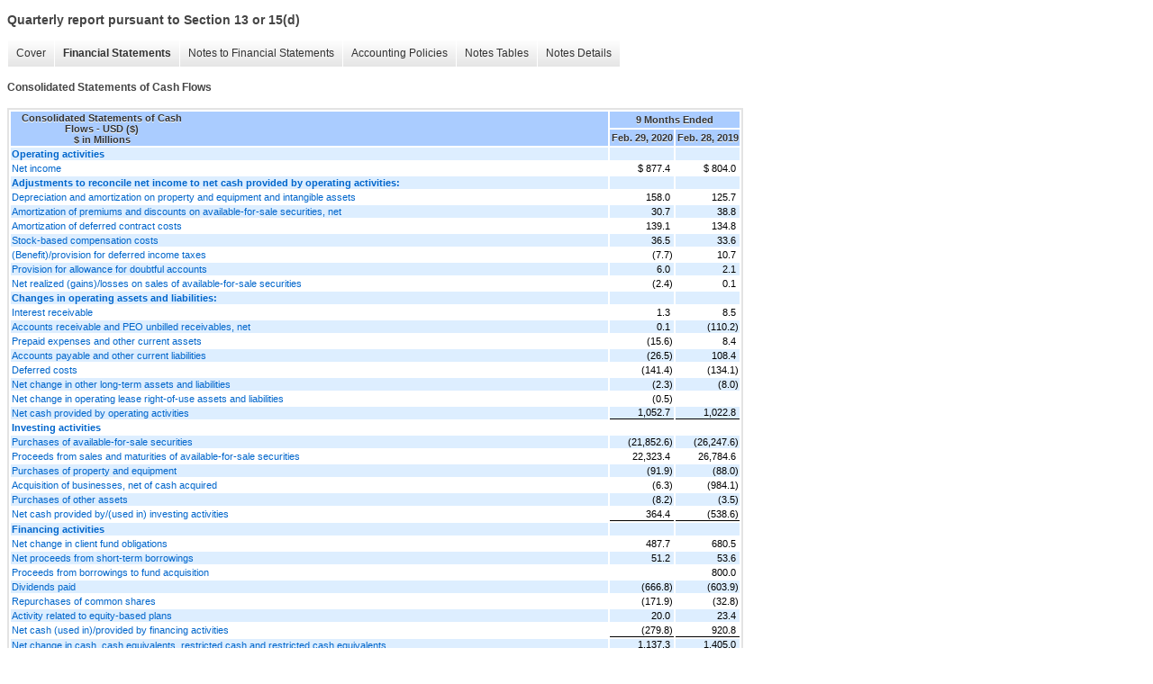

--- FILE ---
content_type: text/html;charset=UTF-8
request_url: https://investor.paychex.com/sec-filings/quarterly-reports/xbrl_doc_only/264
body_size: 7867
content:
<!DOCTYPE html>
<html>
<head>
<title>Paychex, Inc. Quarterly report pursuant to Section 13 or 15(d)</title>
<link href="/stylesheets/ir.stockpr.css" rel="stylesheet" type="text/css">
<script type="text/javascript" src="https://ir.stockpr.com/javascripts/ir.js"></script>
<link rel="stylesheet" type="text/css" href="https://ir.stockpr.com/stylesheets/xbrl.css">
<script type="text/javascript" src="https://d1io3yog0oux5.cloudfront.net/_f572c63fa265602a39df354d4ecfe014/paychex/files/theme/js/aside/ir/_js/all.js"></script>
</head>
<body>
<style>
body {
font-family: Arial, Helvetica, sans-serif;
font-size: 12px;
color: #454545;
}
</style>
<div class="xbrl-content">
    <h3>Quarterly report pursuant to Section 13 or 15(d)</h3>
    <div id="xbrl-menu-top">
        <div class="navigation">
            <ul class="xbrl-sf-menu">
                
                    <li>
                        <a class="menu-item " href="/sec-filings/quarterly-reports/xbrl_doc_only/258">Cover</a>
                        <ul class="submenu">
                                                            <li><a href="/sec-filings/quarterly-reports/xbrl_doc_only/258">Document and Entity Information</a></li>
                                                    </ul>
                    </li>
                                    <li>
                        <a class="menu-item current" href="/sec-filings/quarterly-reports/xbrl_doc_only/259">Financial Statements</a>
                        <ul class="submenu">
                                                            <li><a href="/sec-filings/quarterly-reports/xbrl_doc_only/259">Consolidated Statements of Income and Comprehensive Income</a></li>
                                                            <li><a href="/sec-filings/quarterly-reports/xbrl_doc_only/260">Consolidated Balance Sheets</a></li>
                                                            <li><a href="/sec-filings/quarterly-reports/xbrl_doc_only/261">Consolidated Balance Sheets (Parenthetical)</a></li>
                                                            <li><a href="/sec-filings/quarterly-reports/xbrl_doc_only/262">Consolidated Statements of Stockholders' Equity</a></li>
                                                            <li><a href="/sec-filings/quarterly-reports/xbrl_doc_only/263">Consolidated Statements of Stockholders' Equity (Parenthetical)</a></li>
                                                            <li><a href="/sec-filings/quarterly-reports/xbrl_doc_only/264">Consolidated Statements of Cash Flows</a></li>
                                                    </ul>
                    </li>
                                    <li>
                        <a class="menu-item " href="/sec-filings/quarterly-reports/xbrl_doc_only/265">Notes to Financial Statements</a>
                        <ul class="submenu">
                                                            <li><a href="/sec-filings/quarterly-reports/xbrl_doc_only/265">Description of Business, Basis of Presentation, and Significant Accounting Policies</a></li>
                                                            <li><a href="/sec-filings/quarterly-reports/xbrl_doc_only/266">Service Revenue</a></li>
                                                            <li><a href="/sec-filings/quarterly-reports/xbrl_doc_only/267">Basic and Diluted Earnings Per Share</a></li>
                                                            <li><a href="/sec-filings/quarterly-reports/xbrl_doc_only/268">Business Combinations</a></li>
                                                            <li><a href="/sec-filings/quarterly-reports/xbrl_doc_only/269">Other (Expense)/Income, Net</a></li>
                                                            <li><a href="/sec-filings/quarterly-reports/xbrl_doc_only/270">Funds Held for Clients and Corporate Investments</a></li>
                                                            <li><a href="/sec-filings/quarterly-reports/xbrl_doc_only/271">Fair Value Measurements</a></li>
                                                            <li><a href="/sec-filings/quarterly-reports/xbrl_doc_only/272">Leases</a></li>
                                                            <li><a href="/sec-filings/quarterly-reports/xbrl_doc_only/273">Property and Equipment, Net of Accumulated Depreciation</a></li>
                                                            <li><a href="/sec-filings/quarterly-reports/xbrl_doc_only/274">Goodwill and Intangible Assets, Net of Accumulated Amortization</a></li>
                                                            <li><a href="/sec-filings/quarterly-reports/xbrl_doc_only/275">Accumulated Other Comprehensive Income/(Loss)</a></li>
                                                            <li><a href="/sec-filings/quarterly-reports/xbrl_doc_only/276">Short-term Financing</a></li>
                                                            <li><a href="/sec-filings/quarterly-reports/xbrl_doc_only/277">Long-Term Financing</a></li>
                                                            <li><a href="/sec-filings/quarterly-reports/xbrl_doc_only/278">Commitments and Contingencies</a></li>
                                                            <li><a href="/sec-filings/quarterly-reports/xbrl_doc_only/279">Income Taxes</a></li>
                                                    </ul>
                    </li>
                                    <li>
                        <a class="menu-item " href="/sec-filings/quarterly-reports/xbrl_doc_only/280">Accounting Policies</a>
                        <ul class="submenu">
                                                            <li><a href="/sec-filings/quarterly-reports/xbrl_doc_only/280">Description of Business, Basis of Presentation, and Significant Accounting Policies (Policy)</a></li>
                                                    </ul>
                    </li>
                                    <li>
                        <a class="menu-item " href="/sec-filings/quarterly-reports/xbrl_doc_only/281">Notes Tables</a>
                        <ul class="submenu">
                                                            <li><a href="/sec-filings/quarterly-reports/xbrl_doc_only/281">Service Revenue (Tables)</a></li>
                                                            <li><a href="/sec-filings/quarterly-reports/xbrl_doc_only/282">Basic and Diluted Earnings Per Share (Tables)</a></li>
                                                            <li><a href="/sec-filings/quarterly-reports/xbrl_doc_only/283">Business Combinations (Tables)</a></li>
                                                            <li><a href="/sec-filings/quarterly-reports/xbrl_doc_only/284">Other (Expense)/Income, Net (Tables)</a></li>
                                                            <li><a href="/sec-filings/quarterly-reports/xbrl_doc_only/285">Funds Held for Clients and Corporate Investments (Tables)</a></li>
                                                            <li><a href="/sec-filings/quarterly-reports/xbrl_doc_only/286">Fair Value Measurements (Tables)</a></li>
                                                            <li><a href="/sec-filings/quarterly-reports/xbrl_doc_only/287">Leases (Tables)</a></li>
                                                            <li><a href="/sec-filings/quarterly-reports/xbrl_doc_only/288">Property and Equipment, Net of Accumulated Depreciation (Tables)</a></li>
                                                            <li><a href="/sec-filings/quarterly-reports/xbrl_doc_only/289">Goodwill and Intangible Assets, Net of Accumulated Amortization (Tables)</a></li>
                                                            <li><a href="/sec-filings/quarterly-reports/xbrl_doc_only/290">Accumulated Other Comprehensive Income/(Loss) (Tables)</a></li>
                                                            <li><a href="/sec-filings/quarterly-reports/xbrl_doc_only/291">Short-term Financing (Tables)</a></li>
                                                            <li><a href="/sec-filings/quarterly-reports/xbrl_doc_only/292">Long-Term Financing (Tables)</a></li>
                                                    </ul>
                    </li>
                                    <li>
                        <a class="menu-item " href="/sec-filings/quarterly-reports/xbrl_doc_only/293">Notes Details</a>
                        <ul class="submenu">
                                                            <li><a href="/sec-filings/quarterly-reports/xbrl_doc_only/293">Description of Business, Basis of Presentation, and Significant Accounting Policies (Narrative) (Details)</a></li>
                                                            <li><a href="/sec-filings/quarterly-reports/xbrl_doc_only/294">Service Revenue (Narrative) (Details)</a></li>
                                                            <li><a href="/sec-filings/quarterly-reports/xbrl_doc_only/295">Service Revenue (Narrative) (Performance Obligation) (Details)</a></li>
                                                            <li><a href="/sec-filings/quarterly-reports/xbrl_doc_only/296">Service Revenue (Summary of Disaggregates Revenue by Services) (Details)</a></li>
                                                            <li><a href="/sec-filings/quarterly-reports/xbrl_doc_only/297">Service Revenue (Summary of Changes in Deferred Revenue Related to Material Right Performance Obligations) (Details)</a></li>
                                                            <li><a href="/sec-filings/quarterly-reports/xbrl_doc_only/298">Service Revenue (Summary of Changes in Deferred Costs to Obtain and Fulfill Contracts) (Details)</a></li>
                                                            <li><a href="/sec-filings/quarterly-reports/xbrl_doc_only/299">Basic and Diluted Earnings Per Share (Narrative) (Details)</a></li>
                                                            <li><a href="/sec-filings/quarterly-reports/xbrl_doc_only/300">Basic and Diluted Earnings Per Share (Basic and Diluted Earnings Per Share) (Details)</a></li>
                                                            <li><a href="/sec-filings/quarterly-reports/xbrl_doc_only/301">Business Combinations (Narrative) (Details)</a></li>
                                                            <li><a href="/sec-filings/quarterly-reports/xbrl_doc_only/302">Business Combinations (Acquisition Date Fair Values To Acquired Net Assets) (Details)</a></li>
                                                            <li><a href="/sec-filings/quarterly-reports/xbrl_doc_only/303">Business Combinations (Summary Of Pro Forma Information) (Details)</a></li>
                                                            <li><a href="/sec-filings/quarterly-reports/xbrl_doc_only/304">Other (Expense)/Income, Net (Schedule of Interest (Expense)/Income, Net) (Details)</a></li>
                                                            <li><a href="/sec-filings/quarterly-reports/xbrl_doc_only/305">Funds Held for Clients and Corporate Investments (Narrative) (Details)</a></li>
                                                            <li><a href="/sec-filings/quarterly-reports/xbrl_doc_only/306">Funds Held for Clients and Corporate Investments (Funds Held for Clients and Corporate Investments) (Details)</a></li>
                                                            <li><a href="/sec-filings/quarterly-reports/xbrl_doc_only/307">Funds Held for Clients and Corporate Investments (Classification of Investments on Consolidated Balance Sheets) (Details)</a></li>
                                                            <li><a href="/sec-filings/quarterly-reports/xbrl_doc_only/308">Funds Held for Clients and Corporate Investments (Securities in Unrealized Loss Position) (Details)</a></li>
                                                            <li><a href="/sec-filings/quarterly-reports/xbrl_doc_only/309">Funds Held for Clients and Corporate Investments (Realized Gains and Losses from Sale of Available-for-sale Securities) (Details)</a></li>
                                                            <li><a href="/sec-filings/quarterly-reports/xbrl_doc_only/310">Funds Held for Clients and Corporate Investments (Amortized Cost and Fair Value of Available-for-Sale Securities by Contractual Maturity) (Details)</a></li>
                                                            <li><a href="/sec-filings/quarterly-reports/xbrl_doc_only/311">Fair Value Measurements (Narrative) (Details)</a></li>
                                                            <li><a href="/sec-filings/quarterly-reports/xbrl_doc_only/312">Fair Value Measurements (Financial Assets and Liabilities Measured at Fair Value on Recurring Basis) (Details)</a></li>
                                                            <li><a href="/sec-filings/quarterly-reports/xbrl_doc_only/313">Fair Value Measurements (Financial Liabilities Measured at Fair Value on Non-Recurring Basis) (Details)</a></li>
                                                            <li><a href="/sec-filings/quarterly-reports/xbrl_doc_only/314">Leases (Narrative) (Details)</a></li>
                                                            <li><a href="/sec-filings/quarterly-reports/xbrl_doc_only/315">Leases (Supplemental Balance Sheet Information Related to Leases) (Details)</a></li>
                                                            <li><a href="/sec-filings/quarterly-reports/xbrl_doc_only/316">Leases (Components of Lease Expense) (Details)</a></li>
                                                            <li><a href="/sec-filings/quarterly-reports/xbrl_doc_only/317">Leases (Supplemental Cash Flow Information Related to Leases) (Details)</a></li>
                                                            <li><a href="/sec-filings/quarterly-reports/xbrl_doc_only/318">Leases (Future Lease Payments) (Details)</a></li>
                                                            <li><a href="/sec-filings/quarterly-reports/xbrl_doc_only/319">Property and Equipment, Net of Accumulated Depreciation (Narrative) (Details)</a></li>
                                                            <li><a href="/sec-filings/quarterly-reports/xbrl_doc_only/320">Property and Equipment, Net of Accumulated Depreciation (Components of Property and Equipment, at Cost) (Details)</a></li>
                                                            <li><a href="/sec-filings/quarterly-reports/xbrl_doc_only/321">Goodwill and Intangible Assets, Net of Accumulated Amortization (Narrative) (Details)</a></li>
                                                            <li><a href="/sec-filings/quarterly-reports/xbrl_doc_only/322">Goodwill and Intangible Assets, Net of Accumulated Amortization (Change in Goodwill) (Details)</a></li>
                                                            <li><a href="/sec-filings/quarterly-reports/xbrl_doc_only/323">Goodwill and Intangible Assets, Net of Accumulated Amortization (Components of Intangible Assets, at Cost) (Details)</a></li>
                                                            <li><a href="/sec-filings/quarterly-reports/xbrl_doc_only/324">Goodwill and Intangible Assets, Net of Accumulated Amortization (Estimated Amortization Expense) (Details)</a></li>
                                                            <li><a href="/sec-filings/quarterly-reports/xbrl_doc_only/325">Accumulated Other Comprehensive Income/(Loss) (Changes in Accumulated Other Comprehensive Income/(Loss)) (Details)</a></li>
                                                            <li><a href="/sec-filings/quarterly-reports/xbrl_doc_only/326">Short-term Financing (Narrative) (Details)</a></li>
                                                            <li><a href="/sec-filings/quarterly-reports/xbrl_doc_only/327">Short-term Financing (Description of Credit Facilities) (Details)</a></li>
                                                            <li><a href="/sec-filings/quarterly-reports/xbrl_doc_only/328">Short-term Financing (Credit Facility Amount Borrowed) (Details)</a></li>
                                                            <li><a href="/sec-filings/quarterly-reports/xbrl_doc_only/329">Long-Term Financing (Narrative) (Details)</a></li>
                                                            <li><a href="/sec-filings/quarterly-reports/xbrl_doc_only/330">Long-Term Financing (Schedule Of Long-Term Debt) (Details)</a></li>
                                                            <li><a href="/sec-filings/quarterly-reports/xbrl_doc_only/331">Long-Term Financing (Information Related To Senior Notes) (Details)</a></li>
                                                            <li><a href="/sec-filings/quarterly-reports/xbrl_doc_only/332">Commitments and Contingencies (Narrative) (Details)</a></li>
                                                            <li><a href="/sec-filings/quarterly-reports/xbrl_doc_only/333">Income Taxes (Narrative) (Details)</a></li>
                                                    </ul>
                    </li>
                            </ul>
        </div>
    </div>
    <div class="spr-xbrl-document">
        <h4>Consolidated Statements of Cash Flows</h4>
        


<title></title>




<span style="display: none;">v3.20.1</span><table class="report" border="0" cellspacing="2" id="idp6829477536">
<tr>
<th class="tl" colspan="1" rowspan="2"><div style="width: 200px;"><strong>Consolidated Statements of Cash Flows - USD ($)<br> $ in Millions</strong></div></th>
<th class="th" colspan="2">9 Months Ended</th>
</tr>
<tr>
<th class="th"><div>Feb. 29, 2020</div></th>
<th class="th"><div>Feb. 28, 2019</div></th>
</tr>
<tr class="re">
<td class="pl " style="border-bottom: 0px;" valign="top"><a class="a" href="javascript:void(0);" onclick="top.Show.showAR( this, 'defref_us-gaap_NetCashProvidedByUsedInOperatingActivitiesAbstract', window );"><strong>Operating activities</strong></a></td>
<td class="text"> <span></span>
</td>
<td class="text"> <span></span>
</td>
</tr>
<tr class="ro">
<td class="pl " style="border-bottom: 0px;" valign="top"><a class="a" href="javascript:void(0);" onclick="top.Show.showAR( this, 'defref_us-gaap_NetIncomeLossAvailableToCommonStockholdersBasic', window );">Net income</a></td>
<td class="nump">$ 877.4<span></span>
</td>
<td class="nump">$ 804.0<span></span>
</td>
</tr>
<tr class="re">
<td class="pl " style="border-bottom: 0px;" valign="top"><a class="a" href="javascript:void(0);" onclick="top.Show.showAR( this, 'defref_us-gaap_AdjustmentsToReconcileNetIncomeLossToCashProvidedByUsedInOperatingActivitiesAbstract', window );"><strong>Adjustments to reconcile net income to net cash provided by operating activities:</strong></a></td>
<td class="text"> <span></span>
</td>
<td class="text"> <span></span>
</td>
</tr>
<tr class="ro">
<td class="pl " style="border-bottom: 0px;" valign="top"><a class="a" href="javascript:void(0);" onclick="top.Show.showAR( this, 'defref_us-gaap_DepreciationDepletionAndAmortization', window );">Depreciation and amortization on property and equipment and intangible assets</a></td>
<td class="nump">158.0<span></span>
</td>
<td class="nump">125.7<span></span>
</td>
</tr>
<tr class="re">
<td class="pl " style="border-bottom: 0px;" valign="top"><a class="a" href="javascript:void(0);" onclick="top.Show.showAR( this, 'defref_us-gaap_AccretionAmortizationOfDiscountsAndPremiumsInvestments', window );">Amortization of premiums and discounts on available-for-sale securities, net</a></td>
<td class="nump">30.7<span></span>
</td>
<td class="nump">38.8<span></span>
</td>
</tr>
<tr class="ro">
<td class="pl " style="border-bottom: 0px;" valign="top"><a class="a" href="javascript:void(0);" onclick="top.Show.showAR( this, 'defref_us-gaap_CapitalizedContractCostAmortization', window );">Amortization of deferred contract costs</a></td>
<td class="nump">139.1<span></span>
</td>
<td class="nump">134.8<span></span>
</td>
</tr>
<tr class="re">
<td class="pl " style="border-bottom: 0px;" valign="top"><a class="a" href="javascript:void(0);" onclick="top.Show.showAR( this, 'defref_us-gaap_ShareBasedCompensation', window );">Stock-based compensation costs</a></td>
<td class="nump">36.5<span></span>
</td>
<td class="nump">33.6<span></span>
</td>
</tr>
<tr class="ro">
<td class="pl " style="border-bottom: 0px;" valign="top"><a class="a" href="javascript:void(0);" onclick="top.Show.showAR( this, 'defref_us-gaap_DeferredIncomeTaxExpenseBenefit', window );">(Benefit)/provision for deferred income taxes</a></td>
<td class="num">(7.7)<span></span>
</td>
<td class="nump">10.7<span></span>
</td>
</tr>
<tr class="re">
<td class="pl " style="border-bottom: 0px;" valign="top"><a class="a" href="javascript:void(0);" onclick="top.Show.showAR( this, 'defref_us-gaap_ProvisionForDoubtfulAccounts', window );">Provision for allowance for doubtful accounts</a></td>
<td class="nump">6.0<span></span>
</td>
<td class="nump">2.1<span></span>
</td>
</tr>
<tr class="ro">
<td class="pl " style="border-bottom: 0px;" valign="top"><a class="a" href="javascript:void(0);" onclick="top.Show.showAR( this, 'defref_us-gaap_AvailableforsaleSecuritiesGrossRealizedGainLossExcludingOtherThanTemporaryImpairments', window );">Net realized (gains)/losses on sales of available-for-sale securities</a></td>
<td class="num">(2.4)<span></span>
</td>
<td class="nump">0.1<span></span>
</td>
</tr>
<tr class="re">
<td class="pl " style="border-bottom: 0px;" valign="top"><a class="a" href="javascript:void(0);" onclick="top.Show.showAR( this, 'defref_us-gaap_IncreaseDecreaseInOperatingCapitalAbstract', window );"><strong>Changes in operating assets and liabilities:</strong></a></td>
<td class="text"> <span></span>
</td>
<td class="text"> <span></span>
</td>
</tr>
<tr class="ro">
<td class="pl " style="border-bottom: 0px;" valign="top"><a class="a" href="javascript:void(0);" onclick="top.Show.showAR( this, 'defref_us-gaap_IncreaseDecreaseInAccruedInterestReceivableNet', window );">Interest receivable</a></td>
<td class="nump">1.3<span></span>
</td>
<td class="nump">8.5<span></span>
</td>
</tr>
<tr class="re">
<td class="pl " style="border-bottom: 0px;" valign="top"><a class="a" href="javascript:void(0);" onclick="top.Show.showAR( this, 'defref_us-gaap_IncreaseDecreaseInAccountsReceivable', window );">Accounts receivable and PEO unbilled receivables, net</a></td>
<td class="nump">0.1<span></span>
</td>
<td class="num">(110.2)<span></span>
</td>
</tr>
<tr class="ro">
<td class="pl " style="border-bottom: 0px;" valign="top"><a class="a" href="javascript:void(0);" onclick="top.Show.showAR( this, 'defref_us-gaap_IncreaseDecreaseInPrepaidDeferredExpenseAndOtherAssets', window );">Prepaid expenses and other current assets</a></td>
<td class="num">(15.6)<span></span>
</td>
<td class="nump">8.4<span></span>
</td>
</tr>
<tr class="re">
<td class="pl " style="border-bottom: 0px;" valign="top"><a class="a" href="javascript:void(0);" onclick="top.Show.showAR( this, 'defref_us-gaap_IncreaseDecreaseInAccountsPayableAndAccruedLiabilities', window );">Accounts payable and other current liabilities</a></td>
<td class="num">(26.5)<span></span>
</td>
<td class="nump">108.4<span></span>
</td>
</tr>
<tr class="ro">
<td class="pl " style="border-bottom: 0px;" valign="top"><a class="a" href="javascript:void(0);" onclick="top.Show.showAR( this, 'defref_us-gaap_IncreaseDecreaseInDeferredCharges', window );">Deferred costs</a></td>
<td class="num">(141.4)<span></span>
</td>
<td class="num">(134.1)<span></span>
</td>
</tr>
<tr class="re">
<td class="pl " style="border-bottom: 0px;" valign="top"><a class="a" href="javascript:void(0);" onclick="top.Show.showAR( this, 'defref_us-gaap_IncreaseDecreaseInOtherNoncurrentAssetsAndLiabilitiesNet', window );">Net change in other long-term assets and liabilities</a></td>
<td class="num">(2.3)<span></span>
</td>
<td class="num">(8.0)<span></span>
</td>
</tr>
<tr class="ro">
<td class="pl custom" style="border-bottom: 0px;" valign="top"><a class="a" href="javascript:void(0);" onclick="top.Show.showAR( this, 'defref_payx_IncreaseDecreaseInOperatingLeaseRightOfUseAssetsAndLiabilitiesNet', window );">Net change in operating lease right-of-use assets and liabilities</a></td>
<td class="num">(0.5)<span></span>
</td>
<td class="text"> <span></span>
</td>
</tr>
<tr class="reu">
<td class="pl " style="border-bottom: 0px;" valign="top"><a class="a" href="javascript:void(0);" onclick="top.Show.showAR( this, 'defref_us-gaap_NetCashProvidedByUsedInOperatingActivities', window );">Net cash provided by operating activities</a></td>
<td class="nump">1,052.7<span></span>
</td>
<td class="nump">1,022.8<span></span>
</td>
</tr>
<tr class="ro">
<td class="pl " style="border-bottom: 0px;" valign="top"><a class="a" href="javascript:void(0);" onclick="top.Show.showAR( this, 'defref_us-gaap_NetCashProvidedByUsedInInvestingActivitiesAbstract', window );"><strong>Investing activities</strong></a></td>
<td class="text"> <span></span>
</td>
<td class="text"> <span></span>
</td>
</tr>
<tr class="re">
<td class="pl " style="border-bottom: 0px;" valign="top"><a class="a" href="javascript:void(0);" onclick="top.Show.showAR( this, 'defref_us-gaap_PaymentsToAcquireAvailableForSaleSecurities', window );">Purchases of available-for-sale securities</a></td>
<td class="num">(21,852.6)<span></span>
</td>
<td class="num">(26,247.6)<span></span>
</td>
</tr>
<tr class="ro">
<td class="pl " style="border-bottom: 0px;" valign="top"><a class="a" href="javascript:void(0);" onclick="top.Show.showAR( this, 'defref_us-gaap_ProceedsFromSaleAndMaturityOfAvailableForSaleSecurities', window );">Proceeds from sales and maturities of available-for-sale securities</a></td>
<td class="nump">22,323.4<span></span>
</td>
<td class="nump">26,784.6<span></span>
</td>
</tr>
<tr class="re">
<td class="pl " style="border-bottom: 0px;" valign="top"><a class="a" href="javascript:void(0);" onclick="top.Show.showAR( this, 'defref_us-gaap_PaymentsToAcquirePropertyPlantAndEquipment', window );">Purchases of property and equipment</a></td>
<td class="num">(91.9)<span></span>
</td>
<td class="num">(88.0)<span></span>
</td>
</tr>
<tr class="ro">
<td class="pl " style="border-bottom: 0px;" valign="top"><a class="a" href="javascript:void(0);" onclick="top.Show.showAR( this, 'defref_us-gaap_PaymentsToAcquireBusinessesNetOfCashAcquired', window );">Acquisition of businesses, net of cash acquired</a></td>
<td class="num">(6.3)<span></span>
</td>
<td class="num">(984.1)<span></span>
</td>
</tr>
<tr class="re">
<td class="pl " style="border-bottom: 0px;" valign="top"><a class="a" href="javascript:void(0);" onclick="top.Show.showAR( this, 'defref_us-gaap_PaymentsToAcquireOtherProductiveAssets', window );">Purchases of other assets</a></td>
<td class="num">(8.2)<span></span>
</td>
<td class="num">(3.5)<span></span>
</td>
</tr>
<tr class="rou">
<td class="pl " style="border-bottom: 0px;" valign="top"><a class="a" href="javascript:void(0);" onclick="top.Show.showAR( this, 'defref_us-gaap_NetCashProvidedByUsedInInvestingActivities', window );">Net cash provided by/(used in) investing activities</a></td>
<td class="nump">364.4<span></span>
</td>
<td class="num">(538.6)<span></span>
</td>
</tr>
<tr class="re">
<td class="pl " style="border-bottom: 0px;" valign="top"><a class="a" href="javascript:void(0);" onclick="top.Show.showAR( this, 'defref_us-gaap_NetCashProvidedByUsedInFinancingActivitiesAbstract', window );"><strong>Financing activities</strong></a></td>
<td class="text"> <span></span>
</td>
<td class="text"> <span></span>
</td>
</tr>
<tr class="ro">
<td class="pl custom" style="border-bottom: 0px;" valign="top"><a class="a" href="javascript:void(0);" onclick="top.Show.showAR( this, 'defref_payx_NetChangeInClientFundObligations', window );">Net change in client fund obligations</a></td>
<td class="nump">487.7<span></span>
</td>
<td class="nump">680.5<span></span>
</td>
</tr>
<tr class="re">
<td class="pl " style="border-bottom: 0px;" valign="top"><a class="a" href="javascript:void(0);" onclick="top.Show.showAR( this, 'defref_us-gaap_ProceedsFromShortTermDebt', window );">Net proceeds from short-term borrowings</a></td>
<td class="nump">51.2<span></span>
</td>
<td class="nump">53.6<span></span>
</td>
</tr>
<tr class="ro">
<td class="pl custom" style="border-bottom: 0px;" valign="top"><a class="a" href="javascript:void(0);" onclick="top.Show.showAR( this, 'defref_payx_ProceedsFromBorrowingsToFundAcquisition', window );">Proceeds from borrowings to fund acquisition</a></td>
<td class="text"> <span></span>
</td>
<td class="nump">800.0<span></span>
</td>
</tr>
<tr class="re">
<td class="pl " style="border-bottom: 0px;" valign="top"><a class="a" href="javascript:void(0);" onclick="top.Show.showAR( this, 'defref_us-gaap_PaymentsOfDividendsCommonStock', window );">Dividends paid</a></td>
<td class="num">(666.8)<span></span>
</td>
<td class="num">(603.9)<span></span>
</td>
</tr>
<tr class="ro">
<td class="pl " style="border-bottom: 0px;" valign="top"><a class="a" href="javascript:void(0);" onclick="top.Show.showAR( this, 'defref_us-gaap_PaymentsForRepurchaseOfCommonStock', window );">Repurchases of common shares</a></td>
<td class="num">(171.9)<span></span>
</td>
<td class="num">(32.8)<span></span>
</td>
</tr>
<tr class="re">
<td class="pl custom" style="border-bottom: 0px;" valign="top"><a class="a" href="javascript:void(0);" onclick="top.Show.showAR( this, 'defref_payx_EquityActivityRelatedToStockBasedAwards', window );">Activity related to equity-based plans</a></td>
<td class="nump">20.0<span></span>
</td>
<td class="nump">23.4<span></span>
</td>
</tr>
<tr class="rou">
<td class="pl " style="border-bottom: 0px;" valign="top"><a class="a" href="javascript:void(0);" onclick="top.Show.showAR( this, 'defref_us-gaap_NetCashProvidedByUsedInFinancingActivities', window );">Net cash (used in)/provided by financing activities</a></td>
<td class="num">(279.8)<span></span>
</td>
<td class="nump">920.8<span></span>
</td>
</tr>
<tr class="reu">
<td class="pl " style="border-bottom: 0px;" valign="top"><a class="a" href="javascript:void(0);" onclick="top.Show.showAR( this, 'defref_us-gaap_CashCashEquivalentsRestrictedCashAndRestrictedCashEquivalentsPeriodIncreaseDecreaseIncludingExchangeRateEffect', window );">Net change in cash, cash equivalents, restricted cash and restricted cash equivalents</a></td>
<td class="nump">1,137.3<span></span>
</td>
<td class="nump">1,405.0<span></span>
</td>
</tr>
<tr class="ro">
<td class="pl " style="border-bottom: 0px;" valign="top"><a class="a" href="javascript:void(0);" onclick="top.Show.showAR( this, 'defref_us-gaap_CashCashEquivalentsRestrictedCashAndRestrictedCashEquivalents', window );">Cash, cash equivalents, restricted cash and restricted cash equivalents, beginning of period</a></td>
<td class="nump">935.2<span></span>
</td>
<td class="nump">2,300.5<span></span>
</td>
</tr>
<tr class="re">
<td class="pl " style="border-bottom: 0px;" valign="top"><a class="a" href="javascript:void(0);" onclick="top.Show.showAR( this, 'defref_us-gaap_CashCashEquivalentsRestrictedCashAndRestrictedCashEquivalents', window );">Cash, cash equivalents, restricted cash and restricted cash equivalents, end of period</a></td>
<td class="nump">2,072.5<span></span>
</td>
<td class="nump">3,705.5<span></span>
</td>
</tr>
<tr class="ro">
<td class="pl " style="border-bottom: 0px;" valign="top"><a class="a" href="javascript:void(0);" onclick="top.Show.showAR( this, 'defref_us-gaap_CashCashEquivalentsRestrictedCashAndRestrictedCashEquivalentsAbstract', window );"><strong>Reconciliation of cash, cash equivalents, restricted cash and restricted cash equivalents to the Consolidated Balance Sheets:</strong></a></td>
<td class="text"> <span></span>
</td>
<td class="text"> <span></span>
</td>
</tr>
<tr class="re">
<td class="pl " style="border-bottom: 0px;" valign="top"><a class="a" href="javascript:void(0);" onclick="top.Show.showAR( this, 'defref_us-gaap_CashAndCashEquivalentsAtCarryingValue', window );">Cash and cash equivalents</a></td>
<td class="nump">780.0<span></span>
</td>
<td class="nump">696.4<span></span>
</td>
</tr>
<tr class="ro">
<td class="pl " style="border-bottom: 0px;" valign="top"><a class="a" href="javascript:void(0);" onclick="top.Show.showAR( this, 'defref_us-gaap_RestrictedCash', window );">Restricted cash</a></td>
<td class="nump">66.4<span></span>
</td>
<td class="nump">134.4<span></span>
</td>
</tr>
<tr class="re">
<td class="pl custom" style="border-bottom: 0px;" valign="top"><a class="a" href="javascript:void(0);" onclick="top.Show.showAR( this, 'defref_payx_RestrictedCashAndRestrictedCashEquivalentsIncludedInFundsHeldForClients', window );">Restricted cash and restricted cash equivalents included in funds held for clients</a></td>
<td class="nump">$ 1,226.1<span></span>
</td>
<td class="nump">$ 2,874.7<span></span>
</td>
</tr>
</table>
<div style="display: none;">
<table border="0" cellpadding="0" cellspacing="0" class="authRefData" style="display: none;" id="defref_payx_EquityActivityRelatedToStockBasedAwards">
<tr><td class="hide"><a style="color: white;" href="javascript:void(0);" onclick="top.Show.hideAR();">X</a></td></tr>
<tr><td><div class="body" style="padding: 2px;">
<a href="javascript:void(0);" onclick="top.Show.toggleNext( this );">- Definition</a><div><p>Equity activity related to stock-based awards. Includes proceeds from stock option exercises and cash usage related to stock withheld to cover taxes on lapsing of stock-based awards.</p></div>
<a href="javascript:void(0);" onclick="top.Show.toggleNext( this );">+ References</a><div style="display: none;"><p>No definition available.</p></div>
<a href="javascript:void(0);" onclick="top.Show.toggleNext( this );">+ Details</a><div style="display: none;"><table border="0" cellpadding="0" cellspacing="0">
<tr>
<td><strong> Name:</strong></td>
<td style="white-space:nowrap;">payx_EquityActivityRelatedToStockBasedAwards</td>
</tr>
<tr>
<td style="padding-right: 4px;white-space:nowrap;"><strong> Namespace Prefix:</strong></td>
<td>payx_</td>
</tr>
<tr>
<td><strong> Data Type:</strong></td>
<td>xbrli:monetaryItemType</td>
</tr>
<tr>
<td><strong> Balance Type:</strong></td>
<td>debit</td>
</tr>
<tr>
<td><strong> Period Type:</strong></td>
<td>duration</td>
</tr>
</table></div>
</div></td></tr>
</table>
<table border="0" cellpadding="0" cellspacing="0" class="authRefData" style="display: none;" id="defref_payx_IncreaseDecreaseInOperatingLeaseRightOfUseAssetsAndLiabilitiesNet">
<tr><td class="hide"><a style="color: white;" href="javascript:void(0);" onclick="top.Show.hideAR();">X</a></td></tr>
<tr><td><div class="body" style="padding: 2px;">
<a href="javascript:void(0);" onclick="top.Show.toggleNext( this );">- Definition</a><div><p>Increase Decrease In Operating Lease Right Of Use Assets and Liabilities, Net</p></div>
<a href="javascript:void(0);" onclick="top.Show.toggleNext( this );">+ References</a><div style="display: none;"><p>No definition available.</p></div>
<a href="javascript:void(0);" onclick="top.Show.toggleNext( this );">+ Details</a><div style="display: none;"><table border="0" cellpadding="0" cellspacing="0">
<tr>
<td><strong> Name:</strong></td>
<td style="white-space:nowrap;">payx_IncreaseDecreaseInOperatingLeaseRightOfUseAssetsAndLiabilitiesNet</td>
</tr>
<tr>
<td style="padding-right: 4px;white-space:nowrap;"><strong> Namespace Prefix:</strong></td>
<td>payx_</td>
</tr>
<tr>
<td><strong> Data Type:</strong></td>
<td>xbrli:monetaryItemType</td>
</tr>
<tr>
<td><strong> Balance Type:</strong></td>
<td>credit</td>
</tr>
<tr>
<td><strong> Period Type:</strong></td>
<td>duration</td>
</tr>
</table></div>
</div></td></tr>
</table>
<table border="0" cellpadding="0" cellspacing="0" class="authRefData" style="display: none;" id="defref_payx_NetChangeInClientFundObligations">
<tr><td class="hide"><a style="color: white;" href="javascript:void(0);" onclick="top.Show.hideAR();">X</a></td></tr>
<tr><td><div class="body" style="padding: 2px;">
<a href="javascript:void(0);" onclick="top.Show.toggleNext( this );">- Definition</a><div><p>Net change in client fund obligations.</p></div>
<a href="javascript:void(0);" onclick="top.Show.toggleNext( this );">+ References</a><div style="display: none;"><p>No definition available.</p></div>
<a href="javascript:void(0);" onclick="top.Show.toggleNext( this );">+ Details</a><div style="display: none;"><table border="0" cellpadding="0" cellspacing="0">
<tr>
<td><strong> Name:</strong></td>
<td style="white-space:nowrap;">payx_NetChangeInClientFundObligations</td>
</tr>
<tr>
<td style="padding-right: 4px;white-space:nowrap;"><strong> Namespace Prefix:</strong></td>
<td>payx_</td>
</tr>
<tr>
<td><strong> Data Type:</strong></td>
<td>xbrli:monetaryItemType</td>
</tr>
<tr>
<td><strong> Balance Type:</strong></td>
<td>debit</td>
</tr>
<tr>
<td><strong> Period Type:</strong></td>
<td>duration</td>
</tr>
</table></div>
</div></td></tr>
</table>
<table border="0" cellpadding="0" cellspacing="0" class="authRefData" style="display: none;" id="defref_payx_ProceedsFromBorrowingsToFundAcquisition">
<tr><td class="hide"><a style="color: white;" href="javascript:void(0);" onclick="top.Show.hideAR();">X</a></td></tr>
<tr><td><div class="body" style="padding: 2px;">
<a href="javascript:void(0);" onclick="top.Show.toggleNext( this );">- Definition</a><div><p>Proceeds From Borrowings To Fund Acquisition</p></div>
<a href="javascript:void(0);" onclick="top.Show.toggleNext( this );">+ References</a><div style="display: none;"><p>No definition available.</p></div>
<a href="javascript:void(0);" onclick="top.Show.toggleNext( this );">+ Details</a><div style="display: none;"><table border="0" cellpadding="0" cellspacing="0">
<tr>
<td><strong> Name:</strong></td>
<td style="white-space:nowrap;">payx_ProceedsFromBorrowingsToFundAcquisition</td>
</tr>
<tr>
<td style="padding-right: 4px;white-space:nowrap;"><strong> Namespace Prefix:</strong></td>
<td>payx_</td>
</tr>
<tr>
<td><strong> Data Type:</strong></td>
<td>xbrli:monetaryItemType</td>
</tr>
<tr>
<td><strong> Balance Type:</strong></td>
<td>debit</td>
</tr>
<tr>
<td><strong> Period Type:</strong></td>
<td>duration</td>
</tr>
</table></div>
</div></td></tr>
</table>
<table border="0" cellpadding="0" cellspacing="0" class="authRefData" style="display: none;" id="defref_payx_RestrictedCashAndRestrictedCashEquivalentsIncludedInFundsHeldForClients">
<tr><td class="hide"><a style="color: white;" href="javascript:void(0);" onclick="top.Show.hideAR();">X</a></td></tr>
<tr><td><div class="body" style="padding: 2px;">
<a href="javascript:void(0);" onclick="top.Show.toggleNext( this );">- Definition</a><div><p>Amount of restricted cash and restricted cash equivalents included in funds held for clients.</p></div>
<a href="javascript:void(0);" onclick="top.Show.toggleNext( this );">+ References</a><div style="display: none;"><p>No definition available.</p></div>
<a href="javascript:void(0);" onclick="top.Show.toggleNext( this );">+ Details</a><div style="display: none;"><table border="0" cellpadding="0" cellspacing="0">
<tr>
<td><strong> Name:</strong></td>
<td style="white-space:nowrap;">payx_RestrictedCashAndRestrictedCashEquivalentsIncludedInFundsHeldForClients</td>
</tr>
<tr>
<td style="padding-right: 4px;white-space:nowrap;"><strong> Namespace Prefix:</strong></td>
<td>payx_</td>
</tr>
<tr>
<td><strong> Data Type:</strong></td>
<td>xbrli:monetaryItemType</td>
</tr>
<tr>
<td><strong> Balance Type:</strong></td>
<td>debit</td>
</tr>
<tr>
<td><strong> Period Type:</strong></td>
<td>instant</td>
</tr>
</table></div>
</div></td></tr>
</table>
<table border="0" cellpadding="0" cellspacing="0" class="authRefData" style="display: none;" id="defref_us-gaap_AccretionAmortizationOfDiscountsAndPremiumsInvestments">
<tr><td class="hide"><a style="color: white;" href="javascript:void(0);" onclick="top.Show.hideAR();">X</a></td></tr>
<tr><td><div class="body" style="padding: 2px;">
<a href="javascript:void(0);" onclick="top.Show.toggleNext( this );">- Definition</a><div><p>The sum of the periodic adjustments of the differences between securities' face values and purchase prices that are charged against earnings. This is called accretion if the security was purchased at a discount and amortization if it was purchased at premium. As a noncash item, this element is an adjustment to net income when calculating cash provided by or used in operations using the indirect method.</p></div>
<a href="javascript:void(0);" onclick="top.Show.toggleNext( this );">+ References</a><div style="display: none;"><p>Reference 1: http://fasb.org/us-gaap/role/ref/legacyRef<br> -Publisher FASB<br> -Name Accounting Standards Codification<br> -Topic 230<br> -SubTopic 10<br> -Section 45<br> -Paragraph 28<br> -URI http://asc.fasb.org/extlink&amp;oid=118932676&amp;loc=d3e3602-108585<br></p></div>
<a href="javascript:void(0);" onclick="top.Show.toggleNext( this );">+ Details</a><div style="display: none;"><table border="0" cellpadding="0" cellspacing="0">
<tr>
<td><strong> Name:</strong></td>
<td style="white-space:nowrap;">us-gaap_AccretionAmortizationOfDiscountsAndPremiumsInvestments</td>
</tr>
<tr>
<td style="padding-right: 4px;white-space:nowrap;"><strong> Namespace Prefix:</strong></td>
<td>us-gaap_</td>
</tr>
<tr>
<td><strong> Data Type:</strong></td>
<td>xbrli:monetaryItemType</td>
</tr>
<tr>
<td><strong> Balance Type:</strong></td>
<td>credit</td>
</tr>
<tr>
<td><strong> Period Type:</strong></td>
<td>duration</td>
</tr>
</table></div>
</div></td></tr>
</table>
<table border="0" cellpadding="0" cellspacing="0" class="authRefData" style="display: none;" id="defref_us-gaap_AdjustmentsToReconcileNetIncomeLossToCashProvidedByUsedInOperatingActivitiesAbstract">
<tr><td class="hide"><a style="color: white;" href="javascript:void(0);" onclick="top.Show.hideAR();">X</a></td></tr>
<tr><td><div class="body" style="padding: 2px;">
<a href="javascript:void(0);" onclick="top.Show.toggleNext( this );">- References</a><div><p>No definition available.</p></div>
<a href="javascript:void(0);" onclick="top.Show.toggleNext( this );">+ Details</a><div style="display: none;"><table border="0" cellpadding="0" cellspacing="0">
<tr>
<td><strong> Name:</strong></td>
<td style="white-space:nowrap;">us-gaap_AdjustmentsToReconcileNetIncomeLossToCashProvidedByUsedInOperatingActivitiesAbstract</td>
</tr>
<tr>
<td style="padding-right: 4px;white-space:nowrap;"><strong> Namespace Prefix:</strong></td>
<td>us-gaap_</td>
</tr>
<tr>
<td><strong> Data Type:</strong></td>
<td>xbrli:stringItemType</td>
</tr>
<tr>
<td><strong> Balance Type:</strong></td>
<td>na</td>
</tr>
<tr>
<td><strong> Period Type:</strong></td>
<td>duration</td>
</tr>
</table></div>
</div></td></tr>
</table>
<table border="0" cellpadding="0" cellspacing="0" class="authRefData" style="display: none;" id="defref_us-gaap_AvailableforsaleSecuritiesGrossRealizedGainLossExcludingOtherThanTemporaryImpairments">
<tr><td class="hide"><a style="color: white;" href="javascript:void(0);" onclick="top.Show.hideAR();">X</a></td></tr>
<tr><td><div class="body" style="padding: 2px;">
<a href="javascript:void(0);" onclick="top.Show.toggleNext( this );">- Definition</a><div><p>This item represents the difference between the gross realized gains and losses realized on the sale of debt or equity securities categorized neither as held-to-maturity nor trading securities.</p></div>
<a href="javascript:void(0);" onclick="top.Show.toggleNext( this );">+ References</a><div style="display: none;"><p>No definition available.</p></div>
<a href="javascript:void(0);" onclick="top.Show.toggleNext( this );">+ Details</a><div style="display: none;"><table border="0" cellpadding="0" cellspacing="0">
<tr>
<td><strong> Name:</strong></td>
<td style="white-space:nowrap;">us-gaap_AvailableforsaleSecuritiesGrossRealizedGainLossExcludingOtherThanTemporaryImpairments</td>
</tr>
<tr>
<td style="padding-right: 4px;white-space:nowrap;"><strong> Namespace Prefix:</strong></td>
<td>us-gaap_</td>
</tr>
<tr>
<td><strong> Data Type:</strong></td>
<td>xbrli:monetaryItemType</td>
</tr>
<tr>
<td><strong> Balance Type:</strong></td>
<td>credit</td>
</tr>
<tr>
<td><strong> Period Type:</strong></td>
<td>duration</td>
</tr>
</table></div>
</div></td></tr>
</table>
<table border="0" cellpadding="0" cellspacing="0" class="authRefData" style="display: none;" id="defref_us-gaap_CapitalizedContractCostAmortization">
<tr><td class="hide"><a style="color: white;" href="javascript:void(0);" onclick="top.Show.hideAR();">X</a></td></tr>
<tr><td><div class="body" style="padding: 2px;">
<a href="javascript:void(0);" onclick="top.Show.toggleNext( this );">- Definition</a><div><p>Amount of amortization expense for asset recognized from cost incurred to obtain or fulfill contract with customer.</p></div>
<a href="javascript:void(0);" onclick="top.Show.toggleNext( this );">+ References</a><div style="display: none;"><p>Reference 1: http://www.xbrl.org/2003/role/disclosureRef<br> -Publisher FASB<br> -Name Accounting Standards Codification<br> -Topic 340<br> -SubTopic 40<br> -Section 50<br> -Paragraph 3<br> -Subparagraph (b)<br> -URI http://asc.fasb.org/extlink&amp;oid=68051541&amp;loc=SL49131252-203054<br></p></div>
<a href="javascript:void(0);" onclick="top.Show.toggleNext( this );">+ Details</a><div style="display: none;"><table border="0" cellpadding="0" cellspacing="0">
<tr>
<td><strong> Name:</strong></td>
<td style="white-space:nowrap;">us-gaap_CapitalizedContractCostAmortization</td>
</tr>
<tr>
<td style="padding-right: 4px;white-space:nowrap;"><strong> Namespace Prefix:</strong></td>
<td>us-gaap_</td>
</tr>
<tr>
<td><strong> Data Type:</strong></td>
<td>xbrli:monetaryItemType</td>
</tr>
<tr>
<td><strong> Balance Type:</strong></td>
<td>debit</td>
</tr>
<tr>
<td><strong> Period Type:</strong></td>
<td>duration</td>
</tr>
</table></div>
</div></td></tr>
</table>
<table border="0" cellpadding="0" cellspacing="0" class="authRefData" style="display: none;" id="defref_us-gaap_CashAndCashEquivalentsAtCarryingValue">
<tr><td class="hide"><a style="color: white;" href="javascript:void(0);" onclick="top.Show.hideAR();">X</a></td></tr>
<tr><td><div class="body" style="padding: 2px;">
<a href="javascript:void(0);" onclick="top.Show.toggleNext( this );">- Definition</a><div><p>Amount of currency on hand as well as demand deposits with banks or financial institutions. Includes other kinds of accounts that have the general characteristics of demand deposits. Also includes short-term, highly liquid investments that are both readily convertible to known amounts of cash and so near their maturity that they present insignificant risk of changes in value because of changes in interest rates. Excludes cash and cash equivalents within disposal group and discontinued operation.</p></div>
<a href="javascript:void(0);" onclick="top.Show.toggleNext( this );">+ References</a><div style="display: none;"><p>Reference 1: http://fasb.org/us-gaap/role/ref/legacyRef<br> -Publisher FASB<br> -Name Accounting Standards Codification<br> -Topic 230<br> -SubTopic 10<br> -Section 45<br> -Paragraph 4<br> -URI http://asc.fasb.org/extlink&amp;oid=118932676&amp;loc=d3e3044-108585<br><br>Reference 2: http://fasb.org/us-gaap/role/ref/legacyRef<br> -Publisher FASB<br> -Name Accounting Standards Codification<br> -Topic 210<br> -SubTopic 10<br> -Section 45<br> -Paragraph 1<br> -Subparagraph (a)<br> -URI http://asc.fasb.org/extlink&amp;oid=118951113&amp;loc=d3e6676-107765<br><br>Reference 3: http://fasb.org/us-gaap/role/ref/legacyRef<br> -Publisher FASB<br> -Name Accounting Standards Codification<br> -Topic 210<br> -SubTopic 10<br> -Section S99<br> -Paragraph 1<br> -Subparagraph (SX 210.5-02.1)<br> -URI http://asc.fasb.org/extlink&amp;oid=6877327&amp;loc=d3e13212-122682<br></p></div>
<a href="javascript:void(0);" onclick="top.Show.toggleNext( this );">+ Details</a><div style="display: none;"><table border="0" cellpadding="0" cellspacing="0">
<tr>
<td><strong> Name:</strong></td>
<td style="white-space:nowrap;">us-gaap_CashAndCashEquivalentsAtCarryingValue</td>
</tr>
<tr>
<td style="padding-right: 4px;white-space:nowrap;"><strong> Namespace Prefix:</strong></td>
<td>us-gaap_</td>
</tr>
<tr>
<td><strong> Data Type:</strong></td>
<td>xbrli:monetaryItemType</td>
</tr>
<tr>
<td><strong> Balance Type:</strong></td>
<td>debit</td>
</tr>
<tr>
<td><strong> Period Type:</strong></td>
<td>instant</td>
</tr>
</table></div>
</div></td></tr>
</table>
<table border="0" cellpadding="0" cellspacing="0" class="authRefData" style="display: none;" id="defref_us-gaap_CashCashEquivalentsRestrictedCashAndRestrictedCashEquivalents">
<tr><td class="hide"><a style="color: white;" href="javascript:void(0);" onclick="top.Show.hideAR();">X</a></td></tr>
<tr><td><div class="body" style="padding: 2px;">
<a href="javascript:void(0);" onclick="top.Show.toggleNext( this );">- Definition</a><div><p>Amount of cash and cash equivalents, and cash and cash equivalents restricted to withdrawal or usage. Excludes amount for disposal group and discontinued operations. Cash includes, but is not limited to, currency on hand, demand deposits with banks or financial institutions, and other accounts with general characteristics of demand deposits. Cash equivalents include, but are not limited to, short-term, highly liquid investments that are both readily convertible to known amounts of cash and so near their maturity that they present insignificant risk of changes in value because of changes in interest rates.</p></div>
<a href="javascript:void(0);" onclick="top.Show.toggleNext( this );">+ References</a><div style="display: none;"><p>Reference 1: http://fasb.org/us-gaap/role/ref/legacyRef<br> -Publisher FASB<br> -Name Accounting Standards Codification<br> -Topic 230<br> -SubTopic 10<br> -Section 45<br> -Paragraph 24<br> -URI http://asc.fasb.org/extlink&amp;oid=118932676&amp;loc=d3e3521-108585<br><br>Reference 2: http://fasb.org/us-gaap/role/ref/legacyRef<br> -Publisher FASB<br> -Name Accounting Standards Codification<br> -Topic 230<br> -SubTopic 10<br> -Section 45<br> -Paragraph 4<br> -URI http://asc.fasb.org/extlink&amp;oid=118932676&amp;loc=d3e3044-108585<br><br>Reference 3: http://fasb.org/us-gaap/role/ref/legacyRef<br> -Publisher FASB<br> -Name Accounting Standards Codification<br> -Topic 230<br> -SubTopic 10<br> -Section 50<br> -Paragraph 8<br> -URI http://asc.fasb.org/extlink&amp;oid=98513485&amp;loc=SL98516268-108586<br></p></div>
<a href="javascript:void(0);" onclick="top.Show.toggleNext( this );">+ Details</a><div style="display: none;"><table border="0" cellpadding="0" cellspacing="0">
<tr>
<td><strong> Name:</strong></td>
<td style="white-space:nowrap;">us-gaap_CashCashEquivalentsRestrictedCashAndRestrictedCashEquivalents</td>
</tr>
<tr>
<td style="padding-right: 4px;white-space:nowrap;"><strong> Namespace Prefix:</strong></td>
<td>us-gaap_</td>
</tr>
<tr>
<td><strong> Data Type:</strong></td>
<td>xbrli:monetaryItemType</td>
</tr>
<tr>
<td><strong> Balance Type:</strong></td>
<td>debit</td>
</tr>
<tr>
<td><strong> Period Type:</strong></td>
<td>instant</td>
</tr>
</table></div>
</div></td></tr>
</table>
<table border="0" cellpadding="0" cellspacing="0" class="authRefData" style="display: none;" id="defref_us-gaap_CashCashEquivalentsRestrictedCashAndRestrictedCashEquivalentsAbstract">
<tr><td class="hide"><a style="color: white;" href="javascript:void(0);" onclick="top.Show.hideAR();">X</a></td></tr>
<tr><td><div class="body" style="padding: 2px;">
<a href="javascript:void(0);" onclick="top.Show.toggleNext( this );">- References</a><div><p>No definition available.</p></div>
<a href="javascript:void(0);" onclick="top.Show.toggleNext( this );">+ Details</a><div style="display: none;"><table border="0" cellpadding="0" cellspacing="0">
<tr>
<td><strong> Name:</strong></td>
<td style="white-space:nowrap;">us-gaap_CashCashEquivalentsRestrictedCashAndRestrictedCashEquivalentsAbstract</td>
</tr>
<tr>
<td style="padding-right: 4px;white-space:nowrap;"><strong> Namespace Prefix:</strong></td>
<td>us-gaap_</td>
</tr>
<tr>
<td><strong> Data Type:</strong></td>
<td>xbrli:stringItemType</td>
</tr>
<tr>
<td><strong> Balance Type:</strong></td>
<td>na</td>
</tr>
<tr>
<td><strong> Period Type:</strong></td>
<td>duration</td>
</tr>
</table></div>
</div></td></tr>
</table>
<table border="0" cellpadding="0" cellspacing="0" class="authRefData" style="display: none;" id="defref_us-gaap_CashCashEquivalentsRestrictedCashAndRestrictedCashEquivalentsPeriodIncreaseDecreaseIncludingExchangeRateEffect">
<tr><td class="hide"><a style="color: white;" href="javascript:void(0);" onclick="top.Show.hideAR();">X</a></td></tr>
<tr><td><div class="body" style="padding: 2px;">
<a href="javascript:void(0);" onclick="top.Show.toggleNext( this );">- Definition</a><div><p>Amount of increase (decrease) in cash, cash equivalents, and cash and cash equivalents restricted to withdrawal or usage; including effect from exchange rate change. Cash includes, but is not limited to, currency on hand, demand deposits with banks or financial institutions, and other accounts with general characteristics of demand deposits. Cash equivalents include, but are not limited to, short-term, highly liquid investments that are both readily convertible to known amounts of cash and so near their maturity that they present insignificant risk of changes in value because of changes in interest rates.</p></div>
<a href="javascript:void(0);" onclick="top.Show.toggleNext( this );">+ References</a><div style="display: none;"><p>Reference 1: http://fasb.org/us-gaap/role/ref/legacyRef<br> -Publisher FASB<br> -Name Accounting Standards Codification<br> -Topic 830<br> -SubTopic 230<br> -Section 45<br> -Paragraph 1<br> -URI http://asc.fasb.org/extlink&amp;oid=98513438&amp;loc=d3e33268-110906<br><br>Reference 2: http://fasb.org/us-gaap/role/ref/legacyRef<br> -Publisher FASB<br> -Name Accounting Standards Codification<br> -Topic 230<br> -SubTopic 10<br> -Section 45<br> -Paragraph 24<br> -URI http://asc.fasb.org/extlink&amp;oid=118932676&amp;loc=d3e3521-108585<br></p></div>
<a href="javascript:void(0);" onclick="top.Show.toggleNext( this );">+ Details</a><div style="display: none;"><table border="0" cellpadding="0" cellspacing="0">
<tr>
<td><strong> Name:</strong></td>
<td style="white-space:nowrap;">us-gaap_CashCashEquivalentsRestrictedCashAndRestrictedCashEquivalentsPeriodIncreaseDecreaseIncludingExchangeRateEffect</td>
</tr>
<tr>
<td style="padding-right: 4px;white-space:nowrap;"><strong> Namespace Prefix:</strong></td>
<td>us-gaap_</td>
</tr>
<tr>
<td><strong> Data Type:</strong></td>
<td>xbrli:monetaryItemType</td>
</tr>
<tr>
<td><strong> Balance Type:</strong></td>
<td>debit</td>
</tr>
<tr>
<td><strong> Period Type:</strong></td>
<td>duration</td>
</tr>
</table></div>
</div></td></tr>
</table>
<table border="0" cellpadding="0" cellspacing="0" class="authRefData" style="display: none;" id="defref_us-gaap_DeferredIncomeTaxExpenseBenefit">
<tr><td class="hide"><a style="color: white;" href="javascript:void(0);" onclick="top.Show.hideAR();">X</a></td></tr>
<tr><td><div class="body" style="padding: 2px;">
<a href="javascript:void(0);" onclick="top.Show.toggleNext( this );">- Definition</a><div><p>Amount of deferred income tax expense (benefit) pertaining to income (loss) from continuing operations.</p></div>
<a href="javascript:void(0);" onclick="top.Show.toggleNext( this );">+ References</a><div style="display: none;"><p>Reference 1: http://fasb.org/us-gaap/role/ref/legacyRef<br> -Publisher FASB<br> -Name Accounting Standards Codification<br> -Topic 740<br> -SubTopic 10<br> -Section S99<br> -Paragraph 1<br> -Subparagraph (SAB Topic 6.I.7)<br> -URI http://asc.fasb.org/extlink&amp;oid=116825942&amp;loc=d3e330036-122817<br><br>Reference 2: http://fasb.org/us-gaap/role/ref/legacyRef<br> -Publisher FASB<br> -Name Accounting Standards Codification<br> -Topic 235<br> -SubTopic 10<br> -Section S99<br> -Paragraph 1<br> -Subparagraph (SX 210.4-08(h))<br> -URI http://asc.fasb.org/extlink&amp;oid=26873400&amp;loc=d3e23780-122690<br><br>Reference 3: http://fasb.org/us-gaap/role/ref/legacyRef<br> -Publisher FASB<br> -Name Accounting Standards Codification<br> -Topic 230<br> -SubTopic 10<br> -Section 45<br> -Paragraph 28<br> -Subparagraph (b)<br> -URI http://asc.fasb.org/extlink&amp;oid=118932676&amp;loc=d3e3602-108585<br><br>Reference 4: http://www.xbrl.org/2003/role/disclosureRef<br> -Publisher FASB<br> -Name Accounting Standards Codification<br> -Topic 740<br> -SubTopic 10<br> -Section 50<br> -Paragraph 9<br> -Subparagraph (b)<br> -URI http://asc.fasb.org/extlink&amp;oid=84230637&amp;loc=d3e32639-109319<br></p></div>
<a href="javascript:void(0);" onclick="top.Show.toggleNext( this );">+ Details</a><div style="display: none;"><table border="0" cellpadding="0" cellspacing="0">
<tr>
<td><strong> Name:</strong></td>
<td style="white-space:nowrap;">us-gaap_DeferredIncomeTaxExpenseBenefit</td>
</tr>
<tr>
<td style="padding-right: 4px;white-space:nowrap;"><strong> Namespace Prefix:</strong></td>
<td>us-gaap_</td>
</tr>
<tr>
<td><strong> Data Type:</strong></td>
<td>xbrli:monetaryItemType</td>
</tr>
<tr>
<td><strong> Balance Type:</strong></td>
<td>debit</td>
</tr>
<tr>
<td><strong> Period Type:</strong></td>
<td>duration</td>
</tr>
</table></div>
</div></td></tr>
</table>
<table border="0" cellpadding="0" cellspacing="0" class="authRefData" style="display: none;" id="defref_us-gaap_DepreciationDepletionAndAmortization">
<tr><td class="hide"><a style="color: white;" href="javascript:void(0);" onclick="top.Show.hideAR();">X</a></td></tr>
<tr><td><div class="body" style="padding: 2px;">
<a href="javascript:void(0);" onclick="top.Show.toggleNext( this );">- Definition</a><div><p>The aggregate expense recognized in the current period that allocates the cost of tangible assets, intangible assets, or depleting assets to periods that benefit from use of the assets.</p></div>
<a href="javascript:void(0);" onclick="top.Show.toggleNext( this );">+ References</a><div style="display: none;"><p>Reference 1: http://www.xbrl.org/2003/role/disclosureRef<br> -Publisher FASB<br> -Name Accounting Standards Codification<br> -Topic 280<br> -SubTopic 10<br> -Section 50<br> -Paragraph 22<br> -Subparagraph (e)<br> -URI http://asc.fasb.org/extlink&amp;oid=115929826&amp;loc=d3e8736-108599<br><br>Reference 2: http://fasb.org/us-gaap/role/ref/legacyRef<br> -Publisher FASB<br> -Name Accounting Standards Codification<br> -Topic 230<br> -SubTopic 10<br> -Section 45<br> -Paragraph 28<br> -Subparagraph (b)<br> -URI http://asc.fasb.org/extlink&amp;oid=118932676&amp;loc=d3e3602-108585<br></p></div>
<a href="javascript:void(0);" onclick="top.Show.toggleNext( this );">+ Details</a><div style="display: none;"><table border="0" cellpadding="0" cellspacing="0">
<tr>
<td><strong> Name:</strong></td>
<td style="white-space:nowrap;">us-gaap_DepreciationDepletionAndAmortization</td>
</tr>
<tr>
<td style="padding-right: 4px;white-space:nowrap;"><strong> Namespace Prefix:</strong></td>
<td>us-gaap_</td>
</tr>
<tr>
<td><strong> Data Type:</strong></td>
<td>xbrli:monetaryItemType</td>
</tr>
<tr>
<td><strong> Balance Type:</strong></td>
<td>debit</td>
</tr>
<tr>
<td><strong> Period Type:</strong></td>
<td>duration</td>
</tr>
</table></div>
</div></td></tr>
</table>
<table border="0" cellpadding="0" cellspacing="0" class="authRefData" style="display: none;" id="defref_us-gaap_IncreaseDecreaseInAccountsPayableAndAccruedLiabilities">
<tr><td class="hide"><a style="color: white;" href="javascript:void(0);" onclick="top.Show.hideAR();">X</a></td></tr>
<tr><td><div class="body" style="padding: 2px;">
<a href="javascript:void(0);" onclick="top.Show.toggleNext( this );">- Definition</a><div><p>The increase (decrease) during the reporting period in the amounts payable to vendors for goods and services received and the amount of obligations and expenses incurred but not paid.</p></div>
<a href="javascript:void(0);" onclick="top.Show.toggleNext( this );">+ References</a><div style="display: none;"><p>Reference 1: http://fasb.org/us-gaap/role/ref/legacyRef<br> -Publisher FASB<br> -Name Accounting Standards Codification<br> -Topic 230<br> -SubTopic 10<br> -Section 45<br> -Paragraph 28<br> -Subparagraph (a)<br> -URI http://asc.fasb.org/extlink&amp;oid=118932676&amp;loc=d3e3602-108585<br></p></div>
<a href="javascript:void(0);" onclick="top.Show.toggleNext( this );">+ Details</a><div style="display: none;"><table border="0" cellpadding="0" cellspacing="0">
<tr>
<td><strong> Name:</strong></td>
<td style="white-space:nowrap;">us-gaap_IncreaseDecreaseInAccountsPayableAndAccruedLiabilities</td>
</tr>
<tr>
<td style="padding-right: 4px;white-space:nowrap;"><strong> Namespace Prefix:</strong></td>
<td>us-gaap_</td>
</tr>
<tr>
<td><strong> Data Type:</strong></td>
<td>xbrli:monetaryItemType</td>
</tr>
<tr>
<td><strong> Balance Type:</strong></td>
<td>debit</td>
</tr>
<tr>
<td><strong> Period Type:</strong></td>
<td>duration</td>
</tr>
</table></div>
</div></td></tr>
</table>
<table border="0" cellpadding="0" cellspacing="0" class="authRefData" style="display: none;" id="defref_us-gaap_IncreaseDecreaseInAccountsReceivable">
<tr><td class="hide"><a style="color: white;" href="javascript:void(0);" onclick="top.Show.hideAR();">X</a></td></tr>
<tr><td><div class="body" style="padding: 2px;">
<a href="javascript:void(0);" onclick="top.Show.toggleNext( this );">- Definition</a><div><p>The increase (decrease) during the reporting period in amount due within one year (or one business cycle) from customers for the credit sale of goods and services.</p></div>
<a href="javascript:void(0);" onclick="top.Show.toggleNext( this );">+ References</a><div style="display: none;"><p>Reference 1: http://fasb.org/us-gaap/role/ref/legacyRef<br> -Publisher FASB<br> -Name Accounting Standards Codification<br> -Topic 230<br> -SubTopic 10<br> -Section 45<br> -Paragraph 28<br> -Subparagraph (a)<br> -URI http://asc.fasb.org/extlink&amp;oid=118932676&amp;loc=d3e3602-108585<br></p></div>
<a href="javascript:void(0);" onclick="top.Show.toggleNext( this );">+ Details</a><div style="display: none;"><table border="0" cellpadding="0" cellspacing="0">
<tr>
<td><strong> Name:</strong></td>
<td style="white-space:nowrap;">us-gaap_IncreaseDecreaseInAccountsReceivable</td>
</tr>
<tr>
<td style="padding-right: 4px;white-space:nowrap;"><strong> Namespace Prefix:</strong></td>
<td>us-gaap_</td>
</tr>
<tr>
<td><strong> Data Type:</strong></td>
<td>xbrli:monetaryItemType</td>
</tr>
<tr>
<td><strong> Balance Type:</strong></td>
<td>credit</td>
</tr>
<tr>
<td><strong> Period Type:</strong></td>
<td>duration</td>
</tr>
</table></div>
</div></td></tr>
</table>
<table border="0" cellpadding="0" cellspacing="0" class="authRefData" style="display: none;" id="defref_us-gaap_IncreaseDecreaseInAccruedInterestReceivableNet">
<tr><td class="hide"><a style="color: white;" href="javascript:void(0);" onclick="top.Show.hideAR();">X</a></td></tr>
<tr><td><div class="body" style="padding: 2px;">
<a href="javascript:void(0);" onclick="top.Show.toggleNext( this );">- Definition</a><div><p>The increase (decrease) during the reporting period in the amount due from borrowers for interest payments.</p></div>
<a href="javascript:void(0);" onclick="top.Show.toggleNext( this );">+ References</a><div style="display: none;"><p>Reference 1: http://fasb.org/us-gaap/role/ref/legacyRef<br> -Publisher FASB<br> -Name Accounting Standards Codification<br> -Topic 230<br> -SubTopic 10<br> -Section 45<br> -Paragraph 28<br> -Subparagraph (a)<br> -URI http://asc.fasb.org/extlink&amp;oid=118932676&amp;loc=d3e3602-108585<br></p></div>
<a href="javascript:void(0);" onclick="top.Show.toggleNext( this );">+ Details</a><div style="display: none;"><table border="0" cellpadding="0" cellspacing="0">
<tr>
<td><strong> Name:</strong></td>
<td style="white-space:nowrap;">us-gaap_IncreaseDecreaseInAccruedInterestReceivableNet</td>
</tr>
<tr>
<td style="padding-right: 4px;white-space:nowrap;"><strong> Namespace Prefix:</strong></td>
<td>us-gaap_</td>
</tr>
<tr>
<td><strong> Data Type:</strong></td>
<td>xbrli:monetaryItemType</td>
</tr>
<tr>
<td><strong> Balance Type:</strong></td>
<td>credit</td>
</tr>
<tr>
<td><strong> Period Type:</strong></td>
<td>duration</td>
</tr>
</table></div>
</div></td></tr>
</table>
<table border="0" cellpadding="0" cellspacing="0" class="authRefData" style="display: none;" id="defref_us-gaap_IncreaseDecreaseInDeferredCharges">
<tr><td class="hide"><a style="color: white;" href="javascript:void(0);" onclick="top.Show.hideAR();">X</a></td></tr>
<tr><td><div class="body" style="padding: 2px;">
<a href="javascript:void(0);" onclick="top.Show.toggleNext( this );">- Definition</a><div><p>The increase (decrease) during the reporting period in the value of expenditures made during the current reporting period for benefits that will be received over a period of years. Deferred charges differ from prepaid expenses in that they usually extend over a long period of time and may or may not be regularly recurring costs of operation.</p></div>
<a href="javascript:void(0);" onclick="top.Show.toggleNext( this );">+ References</a><div style="display: none;"><p>Reference 1: http://fasb.org/us-gaap/role/ref/legacyRef<br> -Publisher FASB<br> -Name Accounting Standards Codification<br> -Topic 230<br> -SubTopic 10<br> -Section 45<br> -Paragraph 28<br> -Subparagraph (a)<br> -URI http://asc.fasb.org/extlink&amp;oid=118932676&amp;loc=d3e3602-108585<br></p></div>
<a href="javascript:void(0);" onclick="top.Show.toggleNext( this );">+ Details</a><div style="display: none;"><table border="0" cellpadding="0" cellspacing="0">
<tr>
<td><strong> Name:</strong></td>
<td style="white-space:nowrap;">us-gaap_IncreaseDecreaseInDeferredCharges</td>
</tr>
<tr>
<td style="padding-right: 4px;white-space:nowrap;"><strong> Namespace Prefix:</strong></td>
<td>us-gaap_</td>
</tr>
<tr>
<td><strong> Data Type:</strong></td>
<td>xbrli:monetaryItemType</td>
</tr>
<tr>
<td><strong> Balance Type:</strong></td>
<td>credit</td>
</tr>
<tr>
<td><strong> Period Type:</strong></td>
<td>duration</td>
</tr>
</table></div>
</div></td></tr>
</table>
<table border="0" cellpadding="0" cellspacing="0" class="authRefData" style="display: none;" id="defref_us-gaap_IncreaseDecreaseInOperatingCapitalAbstract">
<tr><td class="hide"><a style="color: white;" href="javascript:void(0);" onclick="top.Show.hideAR();">X</a></td></tr>
<tr><td><div class="body" style="padding: 2px;">
<a href="javascript:void(0);" onclick="top.Show.toggleNext( this );">- References</a><div><p>No definition available.</p></div>
<a href="javascript:void(0);" onclick="top.Show.toggleNext( this );">+ Details</a><div style="display: none;"><table border="0" cellpadding="0" cellspacing="0">
<tr>
<td><strong> Name:</strong></td>
<td style="white-space:nowrap;">us-gaap_IncreaseDecreaseInOperatingCapitalAbstract</td>
</tr>
<tr>
<td style="padding-right: 4px;white-space:nowrap;"><strong> Namespace Prefix:</strong></td>
<td>us-gaap_</td>
</tr>
<tr>
<td><strong> Data Type:</strong></td>
<td>xbrli:stringItemType</td>
</tr>
<tr>
<td><strong> Balance Type:</strong></td>
<td>na</td>
</tr>
<tr>
<td><strong> Period Type:</strong></td>
<td>duration</td>
</tr>
</table></div>
</div></td></tr>
</table>
<table border="0" cellpadding="0" cellspacing="0" class="authRefData" style="display: none;" id="defref_us-gaap_IncreaseDecreaseInOtherNoncurrentAssetsAndLiabilitiesNet">
<tr><td class="hide"><a style="color: white;" href="javascript:void(0);" onclick="top.Show.hideAR();">X</a></td></tr>
<tr><td><div class="body" style="padding: 2px;">
<a href="javascript:void(0);" onclick="top.Show.toggleNext( this );">- Definition</a><div><p>Amount of increase (decrease) in noncurrent operating assets after deduction of noncurrent operating liabilities classified as other.</p></div>
<a href="javascript:void(0);" onclick="top.Show.toggleNext( this );">+ References</a><div style="display: none;"><p>No definition available.</p></div>
<a href="javascript:void(0);" onclick="top.Show.toggleNext( this );">+ Details</a><div style="display: none;"><table border="0" cellpadding="0" cellspacing="0">
<tr>
<td><strong> Name:</strong></td>
<td style="white-space:nowrap;">us-gaap_IncreaseDecreaseInOtherNoncurrentAssetsAndLiabilitiesNet</td>
</tr>
<tr>
<td style="padding-right: 4px;white-space:nowrap;"><strong> Namespace Prefix:</strong></td>
<td>us-gaap_</td>
</tr>
<tr>
<td><strong> Data Type:</strong></td>
<td>xbrli:monetaryItemType</td>
</tr>
<tr>
<td><strong> Balance Type:</strong></td>
<td>credit</td>
</tr>
<tr>
<td><strong> Period Type:</strong></td>
<td>duration</td>
</tr>
</table></div>
</div></td></tr>
</table>
<table border="0" cellpadding="0" cellspacing="0" class="authRefData" style="display: none;" id="defref_us-gaap_IncreaseDecreaseInPrepaidDeferredExpenseAndOtherAssets">
<tr><td class="hide"><a style="color: white;" href="javascript:void(0);" onclick="top.Show.hideAR();">X</a></td></tr>
<tr><td><div class="body" style="padding: 2px;">
<a href="javascript:void(0);" onclick="top.Show.toggleNext( this );">- Definition</a><div><p>Amount of increase (decrease) in prepaid expenses, and assets classified as other.</p></div>
<a href="javascript:void(0);" onclick="top.Show.toggleNext( this );">+ References</a><div style="display: none;"><p>Reference 1: http://fasb.org/us-gaap/role/ref/legacyRef<br> -Publisher FASB<br> -Name Accounting Standards Codification<br> -Topic 230<br> -SubTopic 10<br> -Section 45<br> -Paragraph 28<br> -Subparagraph (a)<br> -URI http://asc.fasb.org/extlink&amp;oid=118932676&amp;loc=d3e3602-108585<br></p></div>
<a href="javascript:void(0);" onclick="top.Show.toggleNext( this );">+ Details</a><div style="display: none;"><table border="0" cellpadding="0" cellspacing="0">
<tr>
<td><strong> Name:</strong></td>
<td style="white-space:nowrap;">us-gaap_IncreaseDecreaseInPrepaidDeferredExpenseAndOtherAssets</td>
</tr>
<tr>
<td style="padding-right: 4px;white-space:nowrap;"><strong> Namespace Prefix:</strong></td>
<td>us-gaap_</td>
</tr>
<tr>
<td><strong> Data Type:</strong></td>
<td>xbrli:monetaryItemType</td>
</tr>
<tr>
<td><strong> Balance Type:</strong></td>
<td>credit</td>
</tr>
<tr>
<td><strong> Period Type:</strong></td>
<td>duration</td>
</tr>
</table></div>
</div></td></tr>
</table>
<table border="0" cellpadding="0" cellspacing="0" class="authRefData" style="display: none;" id="defref_us-gaap_NetCashProvidedByUsedInFinancingActivities">
<tr><td class="hide"><a style="color: white;" href="javascript:void(0);" onclick="top.Show.hideAR();">X</a></td></tr>
<tr><td><div class="body" style="padding: 2px;">
<a href="javascript:void(0);" onclick="top.Show.toggleNext( this );">- Definition</a><div><p>Amount of cash inflow (outflow) from financing activities, including discontinued operations. Financing activity cash flows include obtaining resources from owners and providing them with a return on, and a return of, their investment; borrowing money and repaying amounts borrowed, or settling the obligation; and obtaining and paying for other resources obtained from creditors on long-term credit.</p></div>
<a href="javascript:void(0);" onclick="top.Show.toggleNext( this );">+ References</a><div style="display: none;"><p>Reference 1: http://www.xbrl.org/2003/role/disclosureRef<br> -Publisher FASB<br> -Name Accounting Standards Codification<br> -Topic 230<br> -SubTopic 10<br> -Section 45<br> -Paragraph 24<br> -URI http://asc.fasb.org/extlink&amp;oid=118932676&amp;loc=d3e3521-108585<br></p></div>
<a href="javascript:void(0);" onclick="top.Show.toggleNext( this );">+ Details</a><div style="display: none;"><table border="0" cellpadding="0" cellspacing="0">
<tr>
<td><strong> Name:</strong></td>
<td style="white-space:nowrap;">us-gaap_NetCashProvidedByUsedInFinancingActivities</td>
</tr>
<tr>
<td style="padding-right: 4px;white-space:nowrap;"><strong> Namespace Prefix:</strong></td>
<td>us-gaap_</td>
</tr>
<tr>
<td><strong> Data Type:</strong></td>
<td>xbrli:monetaryItemType</td>
</tr>
<tr>
<td><strong> Balance Type:</strong></td>
<td>debit</td>
</tr>
<tr>
<td><strong> Period Type:</strong></td>
<td>duration</td>
</tr>
</table></div>
</div></td></tr>
</table>
<table border="0" cellpadding="0" cellspacing="0" class="authRefData" style="display: none;" id="defref_us-gaap_NetCashProvidedByUsedInFinancingActivitiesAbstract">
<tr><td class="hide"><a style="color: white;" href="javascript:void(0);" onclick="top.Show.hideAR();">X</a></td></tr>
<tr><td><div class="body" style="padding: 2px;">
<a href="javascript:void(0);" onclick="top.Show.toggleNext( this );">- References</a><div><p>No definition available.</p></div>
<a href="javascript:void(0);" onclick="top.Show.toggleNext( this );">+ Details</a><div style="display: none;"><table border="0" cellpadding="0" cellspacing="0">
<tr>
<td><strong> Name:</strong></td>
<td style="white-space:nowrap;">us-gaap_NetCashProvidedByUsedInFinancingActivitiesAbstract</td>
</tr>
<tr>
<td style="padding-right: 4px;white-space:nowrap;"><strong> Namespace Prefix:</strong></td>
<td>us-gaap_</td>
</tr>
<tr>
<td><strong> Data Type:</strong></td>
<td>xbrli:stringItemType</td>
</tr>
<tr>
<td><strong> Balance Type:</strong></td>
<td>na</td>
</tr>
<tr>
<td><strong> Period Type:</strong></td>
<td>duration</td>
</tr>
</table></div>
</div></td></tr>
</table>
<table border="0" cellpadding="0" cellspacing="0" class="authRefData" style="display: none;" id="defref_us-gaap_NetCashProvidedByUsedInInvestingActivities">
<tr><td class="hide"><a style="color: white;" href="javascript:void(0);" onclick="top.Show.hideAR();">X</a></td></tr>
<tr><td><div class="body" style="padding: 2px;">
<a href="javascript:void(0);" onclick="top.Show.toggleNext( this );">- Definition</a><div><p>Amount of cash inflow (outflow) from investing activities, including discontinued operations. Investing activity cash flows include making and collecting loans and acquiring and disposing of debt or equity instruments and property, plant, and equipment and other productive assets.</p></div>
<a href="javascript:void(0);" onclick="top.Show.toggleNext( this );">+ References</a><div style="display: none;"><p>Reference 1: http://www.xbrl.org/2003/role/disclosureRef<br> -Publisher FASB<br> -Name Accounting Standards Codification<br> -Topic 230<br> -SubTopic 10<br> -Section 45<br> -Paragraph 24<br> -URI http://asc.fasb.org/extlink&amp;oid=118932676&amp;loc=d3e3521-108585<br></p></div>
<a href="javascript:void(0);" onclick="top.Show.toggleNext( this );">+ Details</a><div style="display: none;"><table border="0" cellpadding="0" cellspacing="0">
<tr>
<td><strong> Name:</strong></td>
<td style="white-space:nowrap;">us-gaap_NetCashProvidedByUsedInInvestingActivities</td>
</tr>
<tr>
<td style="padding-right: 4px;white-space:nowrap;"><strong> Namespace Prefix:</strong></td>
<td>us-gaap_</td>
</tr>
<tr>
<td><strong> Data Type:</strong></td>
<td>xbrli:monetaryItemType</td>
</tr>
<tr>
<td><strong> Balance Type:</strong></td>
<td>debit</td>
</tr>
<tr>
<td><strong> Period Type:</strong></td>
<td>duration</td>
</tr>
</table></div>
</div></td></tr>
</table>
<table border="0" cellpadding="0" cellspacing="0" class="authRefData" style="display: none;" id="defref_us-gaap_NetCashProvidedByUsedInInvestingActivitiesAbstract">
<tr><td class="hide"><a style="color: white;" href="javascript:void(0);" onclick="top.Show.hideAR();">X</a></td></tr>
<tr><td><div class="body" style="padding: 2px;">
<a href="javascript:void(0);" onclick="top.Show.toggleNext( this );">- References</a><div><p>No definition available.</p></div>
<a href="javascript:void(0);" onclick="top.Show.toggleNext( this );">+ Details</a><div style="display: none;"><table border="0" cellpadding="0" cellspacing="0">
<tr>
<td><strong> Name:</strong></td>
<td style="white-space:nowrap;">us-gaap_NetCashProvidedByUsedInInvestingActivitiesAbstract</td>
</tr>
<tr>
<td style="padding-right: 4px;white-space:nowrap;"><strong> Namespace Prefix:</strong></td>
<td>us-gaap_</td>
</tr>
<tr>
<td><strong> Data Type:</strong></td>
<td>xbrli:stringItemType</td>
</tr>
<tr>
<td><strong> Balance Type:</strong></td>
<td>na</td>
</tr>
<tr>
<td><strong> Period Type:</strong></td>
<td>duration</td>
</tr>
</table></div>
</div></td></tr>
</table>
<table border="0" cellpadding="0" cellspacing="0" class="authRefData" style="display: none;" id="defref_us-gaap_NetCashProvidedByUsedInOperatingActivities">
<tr><td class="hide"><a style="color: white;" href="javascript:void(0);" onclick="top.Show.hideAR();">X</a></td></tr>
<tr><td><div class="body" style="padding: 2px;">
<a href="javascript:void(0);" onclick="top.Show.toggleNext( this );">- Definition</a><div><p>Amount of cash inflow (outflow) from operating activities, including discontinued operations. Operating activity cash flows include transactions, adjustments, and changes in value not defined as investing or financing activities.</p></div>
<a href="javascript:void(0);" onclick="top.Show.toggleNext( this );">+ References</a><div style="display: none;"><p>Reference 1: http://fasb.org/us-gaap/role/ref/legacyRef<br> -Publisher FASB<br> -Name Accounting Standards Codification<br> -Topic 230<br> -SubTopic 10<br> -Section 45<br> -Paragraph 25<br> -URI http://asc.fasb.org/extlink&amp;oid=118932676&amp;loc=d3e3536-108585<br><br>Reference 2: http://fasb.org/us-gaap/role/ref/legacyRef<br> -Publisher FASB<br> -Name Accounting Standards Codification<br> -Topic 230<br> -SubTopic 10<br> -Section 45<br> -Paragraph 24<br> -URI http://asc.fasb.org/extlink&amp;oid=118932676&amp;loc=d3e3521-108585<br><br>Reference 3: http://fasb.org/us-gaap/role/ref/legacyRef<br> -Publisher FASB<br> -Name Accounting Standards Codification<br> -Topic 230<br> -SubTopic 10<br> -Section 45<br> -Paragraph 28<br> -URI http://asc.fasb.org/extlink&amp;oid=118932676&amp;loc=d3e3602-108585<br></p></div>
<a href="javascript:void(0);" onclick="top.Show.toggleNext( this );">+ Details</a><div style="display: none;"><table border="0" cellpadding="0" cellspacing="0">
<tr>
<td><strong> Name:</strong></td>
<td style="white-space:nowrap;">us-gaap_NetCashProvidedByUsedInOperatingActivities</td>
</tr>
<tr>
<td style="padding-right: 4px;white-space:nowrap;"><strong> Namespace Prefix:</strong></td>
<td>us-gaap_</td>
</tr>
<tr>
<td><strong> Data Type:</strong></td>
<td>xbrli:monetaryItemType</td>
</tr>
<tr>
<td><strong> Balance Type:</strong></td>
<td>na</td>
</tr>
<tr>
<td><strong> Period Type:</strong></td>
<td>duration</td>
</tr>
</table></div>
</div></td></tr>
</table>
<table border="0" cellpadding="0" cellspacing="0" class="authRefData" style="display: none;" id="defref_us-gaap_NetCashProvidedByUsedInOperatingActivitiesAbstract">
<tr><td class="hide"><a style="color: white;" href="javascript:void(0);" onclick="top.Show.hideAR();">X</a></td></tr>
<tr><td><div class="body" style="padding: 2px;">
<a href="javascript:void(0);" onclick="top.Show.toggleNext( this );">- References</a><div><p>No definition available.</p></div>
<a href="javascript:void(0);" onclick="top.Show.toggleNext( this );">+ Details</a><div style="display: none;"><table border="0" cellpadding="0" cellspacing="0">
<tr>
<td><strong> Name:</strong></td>
<td style="white-space:nowrap;">us-gaap_NetCashProvidedByUsedInOperatingActivitiesAbstract</td>
</tr>
<tr>
<td style="padding-right: 4px;white-space:nowrap;"><strong> Namespace Prefix:</strong></td>
<td>us-gaap_</td>
</tr>
<tr>
<td><strong> Data Type:</strong></td>
<td>xbrli:stringItemType</td>
</tr>
<tr>
<td><strong> Balance Type:</strong></td>
<td>na</td>
</tr>
<tr>
<td><strong> Period Type:</strong></td>
<td>duration</td>
</tr>
</table></div>
</div></td></tr>
</table>
<table border="0" cellpadding="0" cellspacing="0" class="authRefData" style="display: none;" id="defref_us-gaap_NetIncomeLossAvailableToCommonStockholdersBasic">
<tr><td class="hide"><a style="color: white;" href="javascript:void(0);" onclick="top.Show.hideAR();">X</a></td></tr>
<tr><td><div class="body" style="padding: 2px;">
<a href="javascript:void(0);" onclick="top.Show.toggleNext( this );">- Definition</a><div><p>Amount, after deduction of tax, noncontrolling interests, dividends on preferred stock and participating securities; of income (loss) available to common shareholders.</p></div>
<a href="javascript:void(0);" onclick="top.Show.toggleNext( this );">+ References</a><div style="display: none;"><p>Reference 1: http://www.xbrl.org/2003/role/disclosureRef<br> -Publisher FASB<br> -Name Accounting Standards Codification<br> -Topic 250<br> -SubTopic 10<br> -Section 50<br> -Paragraph 11<br> -URI http://asc.fasb.org/extlink&amp;oid=109234566&amp;loc=d3e22694-107794<br><br>Reference 2: http://fasb.org/us-gaap/role/ref/legacyRef<br> -Publisher FASB<br> -Name Accounting Standards Codification<br> -Topic 260<br> -SubTopic 10<br> -Section 45<br> -Paragraph 11<br> -URI http://asc.fasb.org/extlink&amp;oid=117326831&amp;loc=d3e1377-109256<br></p></div>
<a href="javascript:void(0);" onclick="top.Show.toggleNext( this );">+ Details</a><div style="display: none;"><table border="0" cellpadding="0" cellspacing="0">
<tr>
<td><strong> Name:</strong></td>
<td style="white-space:nowrap;">us-gaap_NetIncomeLossAvailableToCommonStockholdersBasic</td>
</tr>
<tr>
<td style="padding-right: 4px;white-space:nowrap;"><strong> Namespace Prefix:</strong></td>
<td>us-gaap_</td>
</tr>
<tr>
<td><strong> Data Type:</strong></td>
<td>xbrli:monetaryItemType</td>
</tr>
<tr>
<td><strong> Balance Type:</strong></td>
<td>credit</td>
</tr>
<tr>
<td><strong> Period Type:</strong></td>
<td>duration</td>
</tr>
</table></div>
</div></td></tr>
</table>
<table border="0" cellpadding="0" cellspacing="0" class="authRefData" style="display: none;" id="defref_us-gaap_PaymentsForRepurchaseOfCommonStock">
<tr><td class="hide"><a style="color: white;" href="javascript:void(0);" onclick="top.Show.hideAR();">X</a></td></tr>
<tr><td><div class="body" style="padding: 2px;">
<a href="javascript:void(0);" onclick="top.Show.toggleNext( this );">- Definition</a><div><p>The cash outflow to reacquire common stock during the period.</p></div>
<a href="javascript:void(0);" onclick="top.Show.toggleNext( this );">+ References</a><div style="display: none;"><p>Reference 1: http://fasb.org/us-gaap/role/ref/legacyRef<br> -Publisher FASB<br> -Name Accounting Standards Codification<br> -Topic 230<br> -SubTopic 10<br> -Section 45<br> -Paragraph 15<br> -Subparagraph (a)<br> -URI http://asc.fasb.org/extlink&amp;oid=118932676&amp;loc=d3e3291-108585<br></p></div>
<a href="javascript:void(0);" onclick="top.Show.toggleNext( this );">+ Details</a><div style="display: none;"><table border="0" cellpadding="0" cellspacing="0">
<tr>
<td><strong> Name:</strong></td>
<td style="white-space:nowrap;">us-gaap_PaymentsForRepurchaseOfCommonStock</td>
</tr>
<tr>
<td style="padding-right: 4px;white-space:nowrap;"><strong> Namespace Prefix:</strong></td>
<td>us-gaap_</td>
</tr>
<tr>
<td><strong> Data Type:</strong></td>
<td>xbrli:monetaryItemType</td>
</tr>
<tr>
<td><strong> Balance Type:</strong></td>
<td>credit</td>
</tr>
<tr>
<td><strong> Period Type:</strong></td>
<td>duration</td>
</tr>
</table></div>
</div></td></tr>
</table>
<table border="0" cellpadding="0" cellspacing="0" class="authRefData" style="display: none;" id="defref_us-gaap_PaymentsOfDividendsCommonStock">
<tr><td class="hide"><a style="color: white;" href="javascript:void(0);" onclick="top.Show.hideAR();">X</a></td></tr>
<tr><td><div class="body" style="padding: 2px;">
<a href="javascript:void(0);" onclick="top.Show.toggleNext( this );">- Definition</a><div><p>Amount of cash outflow in the form of ordinary dividends to common shareholders of the parent entity.</p></div>
<a href="javascript:void(0);" onclick="top.Show.toggleNext( this );">+ References</a><div style="display: none;"><p>Reference 1: http://fasb.org/us-gaap/role/ref/legacyRef<br> -Publisher FASB<br> -Name Accounting Standards Codification<br> -Topic 230<br> -SubTopic 10<br> -Section 45<br> -Paragraph 15<br> -Subparagraph (a)<br> -URI http://asc.fasb.org/extlink&amp;oid=118932676&amp;loc=d3e3291-108585<br></p></div>
<a href="javascript:void(0);" onclick="top.Show.toggleNext( this );">+ Details</a><div style="display: none;"><table border="0" cellpadding="0" cellspacing="0">
<tr>
<td><strong> Name:</strong></td>
<td style="white-space:nowrap;">us-gaap_PaymentsOfDividendsCommonStock</td>
</tr>
<tr>
<td style="padding-right: 4px;white-space:nowrap;"><strong> Namespace Prefix:</strong></td>
<td>us-gaap_</td>
</tr>
<tr>
<td><strong> Data Type:</strong></td>
<td>xbrli:monetaryItemType</td>
</tr>
<tr>
<td><strong> Balance Type:</strong></td>
<td>credit</td>
</tr>
<tr>
<td><strong> Period Type:</strong></td>
<td>duration</td>
</tr>
</table></div>
</div></td></tr>
</table>
<table border="0" cellpadding="0" cellspacing="0" class="authRefData" style="display: none;" id="defref_us-gaap_PaymentsToAcquireAvailableForSaleSecurities">
<tr><td class="hide"><a style="color: white;" href="javascript:void(0);" onclick="top.Show.hideAR();">X</a></td></tr>
<tr><td><div class="body" style="padding: 2px;">
<a href="javascript:void(0);" onclick="top.Show.toggleNext( this );">- Definition</a><div><p>The cash outflow to acquire debt and equity securities not classified as either held-to-maturity securities or trading securities which would be classified as available-for-sale securities and reported at fair value, with unrealized gains and losses excluded from earnings and reported in a separate component of shareholders' equity.</p></div>
<a href="javascript:void(0);" onclick="top.Show.toggleNext( this );">+ References</a><div style="display: none;"><p>Reference 1: http://fasb.org/us-gaap/role/ref/legacyRef<br> -Publisher FASB<br> -Name Accounting Standards Codification<br> -Topic 320<br> -SubTopic 10<br> -Section 45<br> -Paragraph 11<br> -URI http://asc.fasb.org/extlink&amp;oid=118954083&amp;loc=d3e26853-111562<br><br>Reference 2: http://fasb.org/us-gaap/role/ref/legacyRef<br> -Publisher FASB<br> -Name Accounting Standards Codification<br> -Topic 230<br> -SubTopic 10<br> -Section 45<br> -Paragraph 13<br> -Subparagraph (a),(b)<br> -URI http://asc.fasb.org/extlink&amp;oid=118932676&amp;loc=d3e3213-108585<br></p></div>
<a href="javascript:void(0);" onclick="top.Show.toggleNext( this );">+ Details</a><div style="display: none;"><table border="0" cellpadding="0" cellspacing="0">
<tr>
<td><strong> Name:</strong></td>
<td style="white-space:nowrap;">us-gaap_PaymentsToAcquireAvailableForSaleSecurities</td>
</tr>
<tr>
<td style="padding-right: 4px;white-space:nowrap;"><strong> Namespace Prefix:</strong></td>
<td>us-gaap_</td>
</tr>
<tr>
<td><strong> Data Type:</strong></td>
<td>xbrli:monetaryItemType</td>
</tr>
<tr>
<td><strong> Balance Type:</strong></td>
<td>credit</td>
</tr>
<tr>
<td><strong> Period Type:</strong></td>
<td>duration</td>
</tr>
</table></div>
</div></td></tr>
</table>
<table border="0" cellpadding="0" cellspacing="0" class="authRefData" style="display: none;" id="defref_us-gaap_PaymentsToAcquireBusinessesNetOfCashAcquired">
<tr><td class="hide"><a style="color: white;" href="javascript:void(0);" onclick="top.Show.hideAR();">X</a></td></tr>
<tr><td><div class="body" style="padding: 2px;">
<a href="javascript:void(0);" onclick="top.Show.toggleNext( this );">- Definition</a><div><p>The cash outflow associated with the acquisition of a business, net of the cash acquired from the purchase.</p></div>
<a href="javascript:void(0);" onclick="top.Show.toggleNext( this );">+ References</a><div style="display: none;"><p>Reference 1: http://fasb.org/us-gaap/role/ref/legacyRef<br> -Publisher FASB<br> -Name Accounting Standards Codification<br> -Topic 230<br> -SubTopic 10<br> -Section 45<br> -Paragraph 13<br> -Subparagraph (b)<br> -URI http://asc.fasb.org/extlink&amp;oid=118932676&amp;loc=d3e3213-108585<br></p></div>
<a href="javascript:void(0);" onclick="top.Show.toggleNext( this );">+ Details</a><div style="display: none;"><table border="0" cellpadding="0" cellspacing="0">
<tr>
<td><strong> Name:</strong></td>
<td style="white-space:nowrap;">us-gaap_PaymentsToAcquireBusinessesNetOfCashAcquired</td>
</tr>
<tr>
<td style="padding-right: 4px;white-space:nowrap;"><strong> Namespace Prefix:</strong></td>
<td>us-gaap_</td>
</tr>
<tr>
<td><strong> Data Type:</strong></td>
<td>xbrli:monetaryItemType</td>
</tr>
<tr>
<td><strong> Balance Type:</strong></td>
<td>credit</td>
</tr>
<tr>
<td><strong> Period Type:</strong></td>
<td>duration</td>
</tr>
</table></div>
</div></td></tr>
</table>
<table border="0" cellpadding="0" cellspacing="0" class="authRefData" style="display: none;" id="defref_us-gaap_PaymentsToAcquireOtherProductiveAssets">
<tr><td class="hide"><a style="color: white;" href="javascript:void(0);" onclick="top.Show.hideAR();">X</a></td></tr>
<tr><td><div class="body" style="padding: 2px;">
<a href="javascript:void(0);" onclick="top.Show.toggleNext( this );">- Definition</a><div><p>Amount of cash outflow for the purchase of or improvements to tangible or intangible assets, used to produce goods or deliver services, classified as other.</p></div>
<a href="javascript:void(0);" onclick="top.Show.toggleNext( this );">+ References</a><div style="display: none;"><p>Reference 1: http://fasb.org/us-gaap/role/ref/legacyRef<br> -Publisher FASB<br> -Name Accounting Standards Codification<br> -Topic 230<br> -SubTopic 10<br> -Section 45<br> -Paragraph 13<br> -Subparagraph (c)<br> -URI http://asc.fasb.org/extlink&amp;oid=118932676&amp;loc=d3e3213-108585<br></p></div>
<a href="javascript:void(0);" onclick="top.Show.toggleNext( this );">+ Details</a><div style="display: none;"><table border="0" cellpadding="0" cellspacing="0">
<tr>
<td><strong> Name:</strong></td>
<td style="white-space:nowrap;">us-gaap_PaymentsToAcquireOtherProductiveAssets</td>
</tr>
<tr>
<td style="padding-right: 4px;white-space:nowrap;"><strong> Namespace Prefix:</strong></td>
<td>us-gaap_</td>
</tr>
<tr>
<td><strong> Data Type:</strong></td>
<td>xbrli:monetaryItemType</td>
</tr>
<tr>
<td><strong> Balance Type:</strong></td>
<td>credit</td>
</tr>
<tr>
<td><strong> Period Type:</strong></td>
<td>duration</td>
</tr>
</table></div>
</div></td></tr>
</table>
<table border="0" cellpadding="0" cellspacing="0" class="authRefData" style="display: none;" id="defref_us-gaap_PaymentsToAcquirePropertyPlantAndEquipment">
<tr><td class="hide"><a style="color: white;" href="javascript:void(0);" onclick="top.Show.hideAR();">X</a></td></tr>
<tr><td><div class="body" style="padding: 2px;">
<a href="javascript:void(0);" onclick="top.Show.toggleNext( this );">- Definition</a><div><p>The cash outflow associated with the acquisition of long-lived, physical assets that are used in the normal conduct of business to produce goods and services and not intended for resale; includes cash outflows to pay for construction of self-constructed assets.</p></div>
<a href="javascript:void(0);" onclick="top.Show.toggleNext( this );">+ References</a><div style="display: none;"><p>Reference 1: http://fasb.org/us-gaap/role/ref/legacyRef<br> -Publisher FASB<br> -Name Accounting Standards Codification<br> -Topic 230<br> -SubTopic 10<br> -Section 45<br> -Paragraph 13<br> -Subparagraph (c)<br> -URI http://asc.fasb.org/extlink&amp;oid=118932676&amp;loc=d3e3213-108585<br></p></div>
<a href="javascript:void(0);" onclick="top.Show.toggleNext( this );">+ Details</a><div style="display: none;"><table border="0" cellpadding="0" cellspacing="0">
<tr>
<td><strong> Name:</strong></td>
<td style="white-space:nowrap;">us-gaap_PaymentsToAcquirePropertyPlantAndEquipment</td>
</tr>
<tr>
<td style="padding-right: 4px;white-space:nowrap;"><strong> Namespace Prefix:</strong></td>
<td>us-gaap_</td>
</tr>
<tr>
<td><strong> Data Type:</strong></td>
<td>xbrli:monetaryItemType</td>
</tr>
<tr>
<td><strong> Balance Type:</strong></td>
<td>credit</td>
</tr>
<tr>
<td><strong> Period Type:</strong></td>
<td>duration</td>
</tr>
</table></div>
</div></td></tr>
</table>
<table border="0" cellpadding="0" cellspacing="0" class="authRefData" style="display: none;" id="defref_us-gaap_ProceedsFromSaleAndMaturityOfAvailableForSaleSecurities">
<tr><td class="hide"><a style="color: white;" href="javascript:void(0);" onclick="top.Show.hideAR();">X</a></td></tr>
<tr><td><div class="body" style="padding: 2px;">
<a href="javascript:void(0);" onclick="top.Show.toggleNext( this );">- Definition</a><div><p>Amount of cash inflow from sale, maturity, prepayment and call of investment in debt security measured at fair value with change in fair value recognized in other comprehensive income (available-for-sale).</p></div>
<a href="javascript:void(0);" onclick="top.Show.toggleNext( this );">+ References</a><div style="display: none;"><p>Reference 1: http://www.xbrl.org/2003/role/disclosureRef<br> -Publisher FASB<br> -Name Accounting Standards Codification<br> -Topic 230<br> -SubTopic 10<br> -Section 45<br> -Paragraph 11<br> -URI http://asc.fasb.org/extlink&amp;oid=118932676&amp;loc=d3e3151-108585<br><br>Reference 2: http://www.xbrl.org/2003/role/disclosureRef<br> -Publisher FASB<br> -Name Accounting Standards Codification<br> -Topic 230<br> -SubTopic 10<br> -Section 45<br> -Paragraph 12<br> -Subparagraph (a)<br> -URI http://asc.fasb.org/extlink&amp;oid=118932676&amp;loc=d3e3179-108585<br><br>Reference 3: http://fasb.org/us-gaap/role/ref/legacyRef<br> -Publisher FASB<br> -Name Accounting Standards Codification<br> -Topic 320<br> -SubTopic 10<br> -Section 45<br> -Paragraph 11<br> -URI http://asc.fasb.org/extlink&amp;oid=118954083&amp;loc=d3e26853-111562<br></p></div>
<a href="javascript:void(0);" onclick="top.Show.toggleNext( this );">+ Details</a><div style="display: none;"><table border="0" cellpadding="0" cellspacing="0">
<tr>
<td><strong> Name:</strong></td>
<td style="white-space:nowrap;">us-gaap_ProceedsFromSaleAndMaturityOfAvailableForSaleSecurities</td>
</tr>
<tr>
<td style="padding-right: 4px;white-space:nowrap;"><strong> Namespace Prefix:</strong></td>
<td>us-gaap_</td>
</tr>
<tr>
<td><strong> Data Type:</strong></td>
<td>xbrli:monetaryItemType</td>
</tr>
<tr>
<td><strong> Balance Type:</strong></td>
<td>debit</td>
</tr>
<tr>
<td><strong> Period Type:</strong></td>
<td>duration</td>
</tr>
</table></div>
</div></td></tr>
</table>
<table border="0" cellpadding="0" cellspacing="0" class="authRefData" style="display: none;" id="defref_us-gaap_ProceedsFromShortTermDebt">
<tr><td class="hide"><a style="color: white;" href="javascript:void(0);" onclick="top.Show.hideAR();">X</a></td></tr>
<tr><td><div class="body" style="padding: 2px;">
<a href="javascript:void(0);" onclick="top.Show.toggleNext( this );">- Definition</a><div><p>The cash inflow from a borrowing having initial term of repayment within one year or the normal operating cycle, if longer.</p></div>
<a href="javascript:void(0);" onclick="top.Show.toggleNext( this );">+ References</a><div style="display: none;"><p>Reference 1: http://fasb.org/us-gaap/role/ref/legacyRef<br> -Publisher FASB<br> -Name Accounting Standards Codification<br> -Topic 230<br> -SubTopic 10<br> -Section 45<br> -Paragraph 14<br> -Subparagraph (b)<br> -URI http://asc.fasb.org/extlink&amp;oid=118932676&amp;loc=d3e3255-108585<br></p></div>
<a href="javascript:void(0);" onclick="top.Show.toggleNext( this );">+ Details</a><div style="display: none;"><table border="0" cellpadding="0" cellspacing="0">
<tr>
<td><strong> Name:</strong></td>
<td style="white-space:nowrap;">us-gaap_ProceedsFromShortTermDebt</td>
</tr>
<tr>
<td style="padding-right: 4px;white-space:nowrap;"><strong> Namespace Prefix:</strong></td>
<td>us-gaap_</td>
</tr>
<tr>
<td><strong> Data Type:</strong></td>
<td>xbrli:monetaryItemType</td>
</tr>
<tr>
<td><strong> Balance Type:</strong></td>
<td>debit</td>
</tr>
<tr>
<td><strong> Period Type:</strong></td>
<td>duration</td>
</tr>
</table></div>
</div></td></tr>
</table>
<table border="0" cellpadding="0" cellspacing="0" class="authRefData" style="display: none;" id="defref_us-gaap_ProvisionForDoubtfulAccounts">
<tr><td class="hide"><a style="color: white;" href="javascript:void(0);" onclick="top.Show.hideAR();">X</a></td></tr>
<tr><td><div class="body" style="padding: 2px;">
<a href="javascript:void(0);" onclick="top.Show.toggleNext( this );">- Definition</a><div><p>Amount of expense (reversal of expense) for expected credit loss on accounts receivable.</p></div>
<a href="javascript:void(0);" onclick="top.Show.toggleNext( this );">+ References</a><div style="display: none;"><p>Reference 1: http://www.xbrl.org/2003/role/disclosureRef<br> -Publisher FASB<br> -Name Accounting Standards Codification<br> -Topic 326<br> -SubTopic 20<br> -Section 50<br> -Paragraph 13<br> -Subparagraph (b)<br> -URI http://asc.fasb.org/extlink&amp;oid=119407570&amp;loc=SL82919249-210447<br><br>Reference 2: http://www.xbrl.org/2003/role/disclosureRef<br> -Publisher FASB<br> -Name Accounting Standards Codification<br> -Topic 220<br> -SubTopic 10<br> -Section S99<br> -Paragraph 2<br> -Subparagraph (SX 210.5-03(5))<br> -URI http://asc.fasb.org/extlink&amp;oid=116634182&amp;loc=SL114868664-224227<br></p></div>
<a href="javascript:void(0);" onclick="top.Show.toggleNext( this );">+ Details</a><div style="display: none;"><table border="0" cellpadding="0" cellspacing="0">
<tr>
<td><strong> Name:</strong></td>
<td style="white-space:nowrap;">us-gaap_ProvisionForDoubtfulAccounts</td>
</tr>
<tr>
<td style="padding-right: 4px;white-space:nowrap;"><strong> Namespace Prefix:</strong></td>
<td>us-gaap_</td>
</tr>
<tr>
<td><strong> Data Type:</strong></td>
<td>xbrli:monetaryItemType</td>
</tr>
<tr>
<td><strong> Balance Type:</strong></td>
<td>debit</td>
</tr>
<tr>
<td><strong> Period Type:</strong></td>
<td>duration</td>
</tr>
</table></div>
</div></td></tr>
</table>
<table border="0" cellpadding="0" cellspacing="0" class="authRefData" style="display: none;" id="defref_us-gaap_RestrictedCash">
<tr><td class="hide"><a style="color: white;" href="javascript:void(0);" onclick="top.Show.hideAR();">X</a></td></tr>
<tr><td><div class="body" style="padding: 2px;">
<a href="javascript:void(0);" onclick="top.Show.toggleNext( this );">- Definition</a><div><p>Amount of cash restricted as to withdrawal or usage. Cash includes, but is not limited to, currency on hand, demand deposits with banks or financial institutions, and other accounts with general characteristics of demand deposits.</p></div>
<a href="javascript:void(0);" onclick="top.Show.toggleNext( this );">+ References</a><div style="display: none;"><p>Reference 1: http://www.xbrl.org/2009/role/commonPracticeRef<br> -Publisher FASB<br> -Name Accounting Standards Codification<br> -Topic 230<br> -SubTopic 10<br> -Section 50<br> -Paragraph 8<br> -URI http://asc.fasb.org/extlink&amp;oid=98513485&amp;loc=SL98516268-108586<br><br>Reference 2: http://www.xbrl.org/2009/role/commonPracticeRef<br> -Publisher FASB<br> -Name Accounting Standards Codification<br> -Topic 942<br> -SubTopic 210<br> -Section S99<br> -Paragraph 1<br> -Subparagraph (SX 210.9-03(1)(a))<br> -URI http://asc.fasb.org/extlink&amp;oid=6876686&amp;loc=d3e534808-122878<br><br>Reference 3: http://www.xbrl.org/2009/role/commonPracticeRef<br> -Publisher FASB<br> -Name Accounting Standards Codification<br> -Topic 944<br> -SubTopic 210<br> -Section S99<br> -Paragraph 1<br> -Subparagraph (SX 210.7-03(a)(2))<br> -URI http://asc.fasb.org/extlink&amp;oid=119400593&amp;loc=d3e572229-122910<br></p></div>
<a href="javascript:void(0);" onclick="top.Show.toggleNext( this );">+ Details</a><div style="display: none;"><table border="0" cellpadding="0" cellspacing="0">
<tr>
<td><strong> Name:</strong></td>
<td style="white-space:nowrap;">us-gaap_RestrictedCash</td>
</tr>
<tr>
<td style="padding-right: 4px;white-space:nowrap;"><strong> Namespace Prefix:</strong></td>
<td>us-gaap_</td>
</tr>
<tr>
<td><strong> Data Type:</strong></td>
<td>xbrli:monetaryItemType</td>
</tr>
<tr>
<td><strong> Balance Type:</strong></td>
<td>debit</td>
</tr>
<tr>
<td><strong> Period Type:</strong></td>
<td>instant</td>
</tr>
</table></div>
</div></td></tr>
</table>
<table border="0" cellpadding="0" cellspacing="0" class="authRefData" style="display: none;" id="defref_us-gaap_ShareBasedCompensation">
<tr><td class="hide"><a style="color: white;" href="javascript:void(0);" onclick="top.Show.hideAR();">X</a></td></tr>
<tr><td><div class="body" style="padding: 2px;">
<a href="javascript:void(0);" onclick="top.Show.toggleNext( this );">- Definition</a><div><p>Amount of noncash expense for share-based payment arrangement.</p></div>
<a href="javascript:void(0);" onclick="top.Show.toggleNext( this );">+ References</a><div style="display: none;"><p>Reference 1: http://fasb.org/us-gaap/role/ref/legacyRef<br> -Publisher FASB<br> -Name Accounting Standards Codification<br> -Topic 230<br> -SubTopic 10<br> -Section 45<br> -Paragraph 28<br> -Subparagraph (a)<br> -URI http://asc.fasb.org/extlink&amp;oid=118932676&amp;loc=d3e3602-108585<br></p></div>
<a href="javascript:void(0);" onclick="top.Show.toggleNext( this );">+ Details</a><div style="display: none;"><table border="0" cellpadding="0" cellspacing="0">
<tr>
<td><strong> Name:</strong></td>
<td style="white-space:nowrap;">us-gaap_ShareBasedCompensation</td>
</tr>
<tr>
<td style="padding-right: 4px;white-space:nowrap;"><strong> Namespace Prefix:</strong></td>
<td>us-gaap_</td>
</tr>
<tr>
<td><strong> Data Type:</strong></td>
<td>xbrli:monetaryItemType</td>
</tr>
<tr>
<td><strong> Balance Type:</strong></td>
<td>debit</td>
</tr>
<tr>
<td><strong> Period Type:</strong></td>
<td>duration</td>
</tr>
</table></div>
</div></td></tr>
</table>
</div>


        <div style="clear:both;"></div>
    </div>
</div>
</body>
</html>